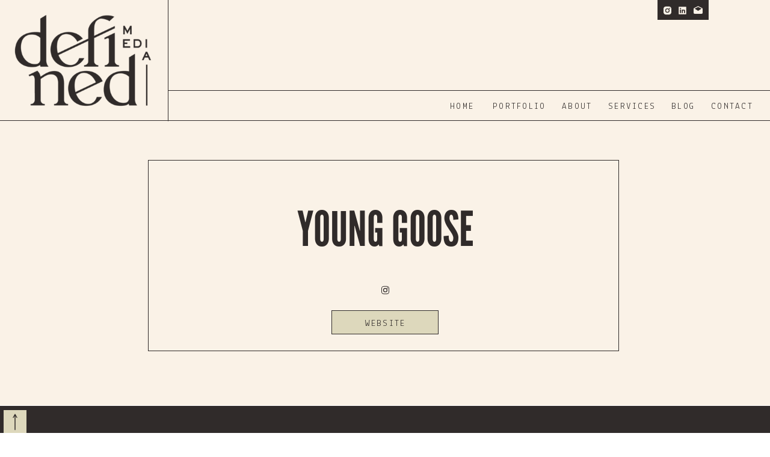

--- FILE ---
content_type: text/html;charset=UTF-8
request_url: https://definedmediaco.com/young-goose
body_size: 14276
content:
<!DOCTYPE html>
<html class="d" lang="">
  <head>
    <meta charset="UTF-8" />
    <meta name="viewport" content="width=device-width, initial-scale=1" />
    <title>Young Goose</title>
      <link rel="icon" type="image/png" href="//static.showit.co/200/hOfeoDnDSTycb3PhYPLGRQ/164760/dmfinal_stamp-iron.png" />
      <link rel="preconnect" href="https://static.showit.co" />
      <meta name="description" content="Founded in 2017 with the goal of introducing science to the skin care industry, Young Goose has since developed a product line of bio-hacking treatments to aid in anti-aging and skin repair." />
      <link rel="canonical" href="https://definedmediaco.com/young-goose" />
      <meta property="og:image" content="https://static.showit.co/1200/rSgAK1GtTeaYT_-mZlembw/164760/dmfinal_primary-iron.png" />
    
    <link rel="preconnect" href="https://fonts.googleapis.com">
<link rel="preconnect" href="https://fonts.gstatic.com" crossorigin>
<link href="https://fonts.googleapis.com/css?family=Lekton:regular|Montserrat:300|Montserrat:600" rel="stylesheet" type="text/css"/>
<style>
@font-face{font-family:League Gothic;src:url('//static.showit.co/file/dXaPL9QFRMGGdU4XKDf1GA/164760/leaguegothic-regular-webfont.woff');}
@font-face{font-family:Oakley Script;src:url('//static.showit.co/file/Uy4soEnwQh6sbQAOH1terQ/164760/oakleyscript.woff');}
 </style>
    <script id="init_data" type="application/json">
      {"mobile":{"w":320,"bgMediaType":"none","bgFillType":"color","bgColor":"colors-7"},"desktop":{"w":1200,"defaultTrIn":{"type":"fade"},"defaultTrOut":{"type":"fade"},"bgColor":"colors-7","bgMediaType":"none","bgFillType":"color"},"sid":"etvzy5nnsi6kyahjn5jdbg","break":768,"assetURL":"//static.showit.co","contactFormId":"164760/294944","cfAction":"aHR0cHM6Ly9jbGllbnRzZXJ2aWNlLnNob3dpdC5jby9jb250YWN0Zm9ybQ==","sgAction":"aHR0cHM6Ly9jbGllbnRzZXJ2aWNlLnNob3dpdC5jby9zb2NpYWxncmlk","blockData":[{"slug":"menu","visible":"a","states":[],"d":{"h":200,"w":1200,"locking":{"scrollOffset":1},"bgFillType":"color","bgColor":"colors-5","bgMediaType":"none"},"m":{"h":60,"w":320,"locking":{"side":"st","scrollOffset":1},"bgFillType":"color","bgColor":"colors-5","bgMediaType":"none"}},{"slug":"banner","visible":"a","states":[],"d":{"h":474,"w":1200,"bgFillType":"color","bgColor":"colors-5","bgMediaType":"none"},"m":{"h":313,"w":320,"bgFillType":"color","bgColor":"colors-5","bgMediaType":"none"}},{"slug":"back-to-top","visible":"d","states":[],"d":{"h":1,"w":1200,"locking":{"offset":100,"side":"st"},"nature":"dH","bgFillType":"color","bgColor":"#000000:0","bgMediaType":"none"},"m":{"h":200,"w":320,"bgFillType":"color","bgColor":"#000000:0","bgMediaType":"none"}},{"slug":"results","visible":"a","states":[],"d":{"h":609,"w":1200,"bgFillType":"color","bgColor":"colors-0","bgMediaType":"none"},"m":{"h":555,"w":320,"bgFillType":"color","bgColor":"colors-0","bgMediaType":"none"}},{"slug":"their-story","visible":"a","states":[],"d":{"h":1270,"w":1200,"bgFillType":"color","bgColor":"colors-5","bgMediaType":"none"},"m":{"h":1233,"w":320,"bgFillType":"color","bgColor":"colors-5","bgMediaType":"none"}},{"slug":"gallery","visible":"a","states":[],"d":{"h":1,"w":1200,"bgFillType":"color","bgColor":"colors-7","bgMediaType":"none"},"m":{"h":1,"w":320,"bgFillType":"color","bgColor":"colors-7","bgMediaType":"none"}},{"slug":"spacer-bar","visible":"a","states":[],"d":{"h":25,"w":1200,"bgFillType":"color","bgColor":"colors-5","bgMediaType":"none"},"m":{"h":20,"w":320,"bgFillType":"color","bgColor":"colors-5","bgMediaType":"none"}},{"slug":"footer","visible":"a","states":[],"d":{"h":420,"w":1200,"bgFillType":"color","bgColor":"colors-5","bgMediaType":"none"},"m":{"h":741,"w":320,"bgFillType":"color","bgColor":"colors-5","bgMediaType":"none"}},{"slug":"mobile-nav","visible":"m","states":[],"d":{"h":200,"w":1200,"bgFillType":"color","bgColor":"colors-7","bgMediaType":"none"},"m":{"h":600,"w":320,"locking":{"side":"t"},"bgFillType":"color","bgColor":"colors-0:97","bgMediaType":"none"}}],"elementData":[{"type":"text","visible":"d","id":"menu_0","blockId":"menu","m":{"x":53,"y":41,"w":83,"h":21,"a":0},"d":{"x":1102,"y":164,"w":80,"h":26,"a":0,"trIn":{"cl":"slideInRight","d":1,"dl":"0"},"lockH":"r"}},{"type":"text","visible":"d","id":"menu_1","blockId":"menu","m":{"x":53,"y":41,"w":83,"h":21,"a":0},"d":{"x":1036,"y":164,"w":80,"h":26,"a":0,"trIn":{"cl":"slideInRight","d":1,"dl":"0"},"lockH":"r"}},{"type":"text","visible":"d","id":"menu_2","blockId":"menu","m":{"x":53,"y":41,"w":83,"h":21,"a":0},"d":{"x":931,"y":164,"w":80,"h":26,"a":0,"trIn":{"cl":"slideInRight","d":1,"dl":"0"},"lockH":"r"}},{"type":"text","visible":"d","id":"menu_3","blockId":"menu","m":{"x":53,"y":41,"w":83,"h":21,"a":0},"d":{"x":854,"y":164,"w":80,"h":26,"a":0,"trIn":{"cl":"slideInRight","d":1,"dl":"0"},"lockH":"r"}},{"type":"text","visible":"d","id":"menu_4","blockId":"menu","m":{"x":53,"y":41,"w":83,"h":21,"a":0},"d":{"x":739,"y":164,"w":80,"h":26,"a":0,"trIn":{"cl":"slideInRight","d":1,"dl":"0"},"lockH":"r"}},{"type":"icon","visible":"m","id":"menu_5","blockId":"menu","m":{"x":270,"y":9,"w":43,"h":43,"a":0},"d":{"x":1161,"y":37,"w":35,"h":35,"a":0},"pc":[{"type":"show","block":"mobile-nav"}]},{"type":"graphic","visible":"d","id":"menu_6","blockId":"menu","m":{"x":2,"y":3,"w":86,"h":56,"a":0},"d":{"x":-4,"y":8,"w":284,"h":185,"a":0,"lockH":"l"},"c":{"key":"v32fYyItTkuzEwQjGsB53w/164760/dmfinal_secondary-iron.png","aspect_ratio":1.53419}},{"type":"graphic","visible":"m","id":"menu_7","blockId":"menu","m":{"x":-2,"y":3,"w":173,"h":54,"a":0},"d":{"x":376,"y":30,"w":448,"h":140,"a":0},"c":{"key":"4h8u43a1SSCWpRLfdbpsOQ/164760/dmfinal_alternate-iron.png","aspect_ratio":3.19673}},{"type":"line","visible":"d","id":"menu_8","blockId":"menu","m":{"x":48,"y":29,"w":224,"h":3,"a":0},"d":{"x":-54,"y":200,"w":1308,"h":1,"a":0,"lockH":"s"}},{"type":"line","visible":"d","id":"menu_9","blockId":"menu","m":{"x":48,"y":29,"w":224,"h":3,"a":0},"d":{"x":280,"y":150,"w":936,"h":1,"a":0,"lockH":"s"}},{"type":"line","visible":"d","id":"menu_10","blockId":"menu","m":{"x":48,"y":29,"w":224,"h":3,"a":0},"d":{"x":176,"y":97,"w":208,"h":1,"a":90,"lockH":"ls"}},{"type":"simple","visible":"d","id":"menu_11","blockId":"menu","m":{"x":48,"y":9,"w":224,"h":42,"a":0},"d":{"x":1013,"y":0,"w":85,"h":33,"a":0,"lockH":"r"}},{"type":"icon","visible":"d","id":"menu_12","blockId":"menu","m":{"x":135,"y":5,"w":50,"h":50,"a":0},"d":{"x":1021,"y":9,"w":17,"h":17,"a":0,"lockH":"r"}},{"type":"icon","visible":"d","id":"menu_13","blockId":"menu","m":{"x":135,"y":5,"w":50,"h":50,"a":0},"d":{"x":1046,"y":9,"w":17,"h":17,"a":0,"lockH":"r"}},{"type":"icon","visible":"d","id":"menu_14","blockId":"menu","m":{"x":135,"y":5,"w":50,"h":50,"a":0},"d":{"x":1072,"y":8,"w":17,"h":17,"a":0,"lockH":"r"}},{"type":"text","visible":"d","id":"menu_15","blockId":"menu","m":{"x":53,"y":41,"w":83,"h":21,"a":0},"d":{"x":668,"y":164,"w":80,"h":26,"a":0,"trIn":{"cl":"slideInRight","d":1,"dl":"0"},"lockH":"r"}},{"type":"simple","visible":"a","id":"banner_0","blockId":"banner","m":{"x":18,"y":35,"w":285,"h":249,"a":0},"d":{"x":206,"y":66,"w":783,"h":318,"a":0}},{"type":"text","visible":"a","id":"banner_1","blockId":"banner","m":{"x":26,"y":97,"w":270,"h":40,"a":0,"trIn":{"cl":"slideInRight","d":1,"dl":"0"}},"d":{"x":396,"y":134,"w":409,"h":89,"a":0,"trIn":{"cl":"zoomIn","d":1,"dl":"0"}}},{"type":"simple","visible":"a","id":"banner_2","blockId":"banner","m":{"x":91,"y":215,"w":138,"h":40,"a":0},"d":{"x":511,"y":316,"w":178,"h":40,"a":0}},{"type":"text","visible":"a","id":"banner_3","blockId":"banner","m":{"x":80,"y":226,"w":161,"h":17,"a":0},"d":{"x":491,"y":325,"w":219,"h":16,"a":0}},{"type":"icon","visible":"a","id":"banner_4","blockId":"banner","m":{"x":150,"y":166,"w":20,"h":20,"a":0},"d":{"x":592,"y":274,"w":17,"h":17,"a":0}},{"type":"line","visible":"m","id":"banner_5","blockId":"banner","m":{"x":-21,"y":1,"w":363,"a":0},"d":{"x":-54,"y":527,"w":1308,"h":1,"a":0,"lockH":"s"}},{"type":"simple","visible":"a","id":"back-to-top_0","blockId":"back-to-top","m":{"x":48,"y":30,"w":224,"h":140,"a":0},"d":{"x":5,"y":7,"w":40,"h":188,"a":0,"lockH":"l"}},{"type":"icon","visible":"a","id":"back-to-top_1","blockId":"back-to-top","m":{"x":135,"y":75,"w":50,"h":50,"a":0},"d":{"x":8,"y":11,"w":34,"h":34,"a":-90,"lockH":"l"}},{"type":"text","visible":"a","id":"back-to-top_2","blockId":"back-to-top","m":{"x":93,"y":78,"w":135,"h":45,"a":0},"d":{"x":-50,"y":107,"w":148,"h":21,"a":-90,"lockH":"l"}},{"type":"simple","visible":"a","id":"results_0","blockId":"results","m":{"x":68,"y":95,"w":185,"h":57,"a":-1},"d":{"x":490,"y":85,"w":220,"h":74,"a":0}},{"type":"text","visible":"a","id":"results_1","blockId":"results","m":{"x":25,"y":94,"w":270,"h":45,"a":0},"d":{"x":386,"y":90,"w":428,"h":65,"a":0}},{"type":"text","visible":"a","id":"results_2","blockId":"results","m":{"x":64,"y":176,"w":198,"h":35,"a":0},"d":{"x":424,"y":204,"w":358,"h":70,"a":0}},{"type":"simple","visible":"a","id":"results_3","blockId":"results","m":{"x":68,"y":488,"w":182,"h":40,"a":0},"d":{"x":485,"y":533,"w":231,"h":40,"a":0}},{"type":"text","visible":"a","id":"results_4","blockId":"results","m":{"x":79,"y":499,"w":161,"h":17,"a":0},"d":{"x":494,"y":545,"w":219,"h":16,"a":0}},{"type":"line","visible":"d","id":"results_5","blockId":"results","m":{"x":9,"y":84,"w":303,"a":0},"d":{"x":-1,"y":122,"w":491,"h":1,"a":0,"lockH":"ls"}},{"type":"line","visible":"d","id":"results_6","blockId":"results","m":{"x":9,"y":84,"w":303,"a":0},"d":{"x":710,"y":121,"w":491,"h":1,"a":0,"lockH":"rs"}},{"type":"text","visible":"a","id":"results_7","blockId":"results","m":{"x":61,"y":236,"w":198,"h":19,"a":0},"d":{"x":256,"y":297,"w":358,"h":70,"a":0}},{"type":"text","visible":"a","id":"results_8","blockId":"results","m":{"x":61,"y":295,"w":198,"h":19,"a":0},"d":{"x":614,"y":297,"w":358,"h":70,"a":0}},{"type":"text","visible":"a","id":"results_9","blockId":"results","m":{"x":61,"y":320,"w":198,"h":19,"a":0},"d":{"x":628,"y":327,"w":358,"h":70,"a":0}},{"type":"text","visible":"a","id":"results_10","blockId":"results","m":{"x":61,"y":256,"w":198,"h":20,"a":0},"d":{"x":256,"y":327,"w":358,"h":70,"a":0}},{"type":"text","visible":"a","id":"their-story_0","blockId":"their-story","m":{"x":23,"y":179,"w":248,"h":37,"a":0},"d":{"x":89,"y":391,"w":268,"h":60,"a":0}},{"type":"text","visible":"a","id":"their-story_1","blockId":"their-story","m":{"x":23,"y":245,"w":275,"h":202,"a":0},"d":{"x":85,"y":499,"w":431,"h":218,"a":0}},{"type":"line","visible":"a","id":"their-story_2","blockId":"their-story","m":{"x":9,"y":227,"w":303,"a":0},"d":{"x":8,"y":475,"w":1155,"h":1,"a":0}},{"type":"text","visible":"a","id":"their-story_3","blockId":"their-story","m":{"x":23,"y":373,"w":248,"h":37,"a":0},"d":{"x":89,"y":628,"w":362,"h":60,"a":0}},{"type":"text","visible":"a","id":"their-story_4","blockId":"their-story","m":{"x":23,"y":449,"w":275,"h":117,"a":0},"d":{"x":85,"y":739,"w":487,"h":82,"a":0}},{"type":"line","visible":"a","id":"their-story_5","blockId":"their-story","m":{"x":10,"y":424,"w":303,"a":0},"d":{"x":8,"y":710,"w":1155,"h":1,"a":0}},{"type":"simple","visible":"a","id":"their-story_6","blockId":"their-story","m":{"x":-83,"y":78,"w":137,"h":138,"a":0},"d":{"x":-259,"y":-359,"w":322,"h":337,"a":0,"lockH":"l"}},{"type":"simple","visible":"a","id":"their-story_7","blockId":"their-story","m":{"x":-21,"y":41,"w":137,"h":138,"a":0},"d":{"x":-225,"y":-442,"w":322,"h":337,"a":0,"lockH":"l"}},{"type":"text","visible":"a","id":"their-story_8","blockId":"their-story","m":{"x":23,"y":591,"w":248,"h":37,"a":0},"d":{"x":89,"y":868,"w":362,"h":60,"a":0}},{"type":"text","visible":"a","id":"their-story_9","blockId":"their-story","m":{"x":23,"y":674,"w":275,"h":302,"a":0},"d":{"x":85,"y":988,"w":487,"h":227,"a":0}},{"type":"line","visible":"a","id":"their-story_10","blockId":"their-story","m":{"x":10,"y":646,"w":303,"a":0},"d":{"x":8,"y":950,"w":1155,"h":1,"a":0}},{"type":"simple","visible":"a","id":"their-story_11","blockId":"their-story","m":{"x":10,"y":1016,"w":301,"h":204,"a":0},"d":{"x":648,"y":583,"w":682,"h":510,"a":0}},{"type":"text","visible":"a","id":"their-story_12","blockId":"their-story","m":{"x":23,"y":956,"w":275,"h":20,"a":0},"d":{"x":85,"y":1215,"w":487,"h":46,"a":0}},{"type":"gallery","visible":"a","id":"their-story_13","blockId":"their-story","m":{"x":-15,"y":0,"w":365,"h":172,"a":0,"g":{"dots":true}},"d":{"x":-326,"y":0,"w":1716,"h":333,"a":0,"g":{"aa":1.5,"dots":true}},"imgs":[{"key":"6HHEYPhSThuOBDuX47pHtw/164760/screen_shot_2023-04-06_at_11_27_55_am.png","ar":1.00993},{"key":"K2JSXznlSMOPo0lsUp6VPA/164760/screen_shot_2023-04-06_at_11_28_38_am.png","ar":0.85872},{"key":"3hR0KZRlRIOEj6yEQruusA/164760/screen_shot_2023-04-06_at_11_43_39_am.png","ar":1.1153},{"key":"Z8zn9xdRTZ2sld-pTErPjA/164760/screen_shot_2023-04-06_at_11_45_43_am.png","ar":0.94329},{"key":"-dFfHiBbQMCmBFyurMHlVw/164760/screen_shot_2023-04-06_at_11_41_49_am.png","ar":0.95785},{"key":"mucJAow_RGWNV0IqUUvUyA/164760/screen_shot_2023-04-06_at_11_42_28_am.png","ar":1.08592},{"key":"7PRJs9sgRsi7dDsdYeRdSw/164760/screen_shot_2023-04-06_at_11_45_07_am.png","ar":1.00432}],"gal":"sliding","g":{},"ch":1},{"type":"graphic","visible":"a","id":"their-story_14","blockId":"their-story","m":{"x":32,"y":1042,"w":256,"h":155,"a":0},"d":{"x":704,"y":635,"w":571,"h":409,"a":0},"c":{"key":"ZqH5eurkQFejCRtduR8bSQ/164760/img_0381.jpg","aspect_ratio":0.66667}},{"type":"simple","visible":"a","id":"footer_0","blockId":"footer","m":{"x":196,"y":10,"w":104,"h":40,"a":0},"d":{"x":1009,"y":15,"w":127,"h":40,"a":0,"lockH":"r"}},{"type":"text","visible":"a","id":"footer_1","blockId":"footer","m":{"x":15,"y":211,"w":83,"h":21,"a":0},"d":{"x":116,"y":331,"w":72,"h":26,"a":0,"lockH":"l"}},{"type":"text","visible":"a","id":"footer_2","blockId":"footer","m":{"x":15,"y":177,"w":83,"h":21,"a":0},"d":{"x":122,"y":296,"w":60,"h":26,"a":0,"lockH":"l"}},{"type":"text","visible":"a","id":"footer_3","blockId":"footer","m":{"x":15,"y":143,"w":83,"h":21,"a":0},"d":{"x":112,"y":261,"w":80,"h":26,"a":0,"lockH":"l"}},{"type":"text","visible":"a","id":"footer_4","blockId":"footer","m":{"x":15,"y":108,"w":83,"h":21,"a":0},"d":{"x":122,"y":226,"w":60,"h":26,"a":0,"lockH":"l"}},{"type":"text","visible":"a","id":"footer_5","blockId":"footer","m":{"x":15,"y":74,"w":83,"h":21,"a":0},"d":{"x":122,"y":191,"w":60,"h":26,"a":0,"lockH":"l"}},{"type":"line","visible":"a","id":"footer_6","blockId":"footer","m":{"x":-15,"y":49,"w":350,"a":0},"d":{"x":-54,"y":54,"w":1308,"h":1,"a":0,"lockH":"s"}},{"type":"line","visible":"a","id":"footer_7","blockId":"footer","m":{"x":-15,"y":10,"w":350,"a":0},"d":{"x":-54,"y":14,"w":1308,"h":1,"a":0,"lockH":"s"}},{"type":"graphic","visible":"a","id":"footer_8","blockId":"footer","m":{"x":11,"y":286,"w":298,"h":145,"a":0},"d":{"x":45,"y":71,"w":213,"h":103,"a":0,"lockH":"l"},"c":{"key":"rSgAK1GtTeaYT_-mZlembw/164760/dmfinal_primary-iron.png","aspect_ratio":2.05713}},{"type":"line","visible":"a","id":"footer_9","blockId":"footer","m":{"x":280,"y":29,"w":39,"a":-90},"d":{"x":989,"y":34,"w":40,"h":1,"a":90,"lockH":"r"}},{"type":"line","visible":"a","id":"footer_10","blockId":"footer","m":{"x":177,"y":29,"w":39,"a":90},"d":{"x":1115,"y":34,"w":40,"h":1,"a":90,"lockH":"r"}},{"type":"line","visible":"a","id":"footer_11","blockId":"footer","m":{"x":-15,"y":458,"w":350,"a":0},"d":{"x":123,"y":239,"w":368,"h":1,"a":90,"lockH":"l"}},{"type":"simple","visible":"a","id":"footer_12","blockId":"footer","m":{"x":-5,"y":586,"w":331,"h":156,"a":0},"d":{"x":-36,"y":381,"w":1273,"h":40,"a":0,"lockH":"s"}},{"type":"line","visible":"d","id":"footer_13","blockId":"footer","m":{"x":48,"y":29,"w":224,"h":3,"a":0},"d":{"x":-37,"y":380,"w":1308,"h":1,"a":0,"lockH":"s"}},{"type":"line","visible":"a","id":"footer_14","blockId":"footer","m":{"x":-18,"y":704,"w":350,"a":0},"d":{"x":1007,"y":400,"w":40,"h":1,"a":90}},{"type":"line","visible":"a","id":"footer_15","blockId":"footer","m":{"x":-15,"y":665,"w":350,"a":0},"d":{"x":831,"y":401,"w":40,"h":1,"a":90}},{"type":"text","visible":"a","id":"footer_16","blockId":"footer","m":{"x":22,"y":598,"w":276,"h":17,"a":0},"d":{"x":180,"y":392,"w":238,"h":20,"a":0}},{"type":"text","visible":"a","id":"footer_17","blockId":"footer","m":{"x":34,"y":638,"w":252,"h":17,"a":0},"d":{"x":440,"y":392,"w":255,"h":20,"a":0}},{"type":"text","visible":"a","id":"footer_18","blockId":"footer","m":{"x":77,"y":677,"w":167,"h":17,"a":0},"d":{"x":721,"y":392,"w":118,"h":20,"a":0}},{"type":"text","visible":"a","id":"footer_19","blockId":"footer","m":{"x":70,"y":715,"w":180,"h":17,"a":0},"d":{"x":865,"y":392,"w":151,"h":20,"a":0}},{"type":"line","visible":"a","id":"footer_20","blockId":"footer","m":{"x":-15,"y":625,"w":350,"a":0},"d":{"x":686,"y":400,"w":40,"h":1,"a":90}},{"type":"line","visible":"a","id":"footer_21","blockId":"footer","m":{"x":-15,"y":586,"w":350,"a":0},"d":{"x":407,"y":401,"w":40,"h":1,"a":90}},{"type":"line","visible":"a","id":"footer_22","blockId":"footer","m":{"x":-15,"y":254,"w":350,"a":0},"d":{"x":153,"y":400,"w":40,"h":1,"a":90}},{"type":"text","visible":"a","id":"footer_23","blockId":"footer","m":{"x":120,"y":88,"w":190,"h":125,"a":0},"d":{"x":425,"y":310,"w":686,"h":56,"a":0}},{"type":"icon","visible":"a","id":"footer_24","blockId":"footer","m":{"x":202,"y":23,"w":15,"h":15,"a":0},"d":{"x":1023,"y":27,"w":17,"h":17,"a":0,"lockH":"r"}},{"type":"icon","visible":"a","id":"footer_25","blockId":"footer","m":{"x":221,"y":23,"w":15,"h":15,"a":0},"d":{"x":1040,"y":27,"w":17,"h":17,"a":0,"lockH":"r"}},{"type":"icon","visible":"a","id":"footer_26","blockId":"footer","m":{"x":240,"y":23,"w":15,"h":15,"a":0},"d":{"x":1058,"y":27,"w":17,"h":17,"a":0,"lockH":"r"}},{"type":"icon","visible":"a","id":"footer_27","blockId":"footer","m":{"x":259,"y":23,"w":15,"h":15,"a":0},"d":{"x":1081,"y":27,"w":17,"h":17,"a":0,"lockH":"r"}},{"type":"icon","visible":"a","id":"footer_28","blockId":"footer","m":{"x":278,"y":23,"w":15,"h":15,"a":0},"d":{"x":1104,"y":27,"w":17,"h":17,"a":0,"lockH":"r"}},{"type":"social","visible":"a","id":"footer_29","blockId":"footer","m":{"x":10,"y":474,"w":300,"h":90,"a":0},"d":{"x":333,"y":86,"w":870,"h":211,"a":0}},{"type":"text","visible":"a","id":"mobile-nav_0","blockId":"mobile-nav","m":{"x":119,"y":294,"w":83,"h":30,"a":0},"d":{"x":1093,"y":84,"w":38,"h":26,"a":0}},{"type":"text","visible":"a","id":"mobile-nav_1","blockId":"mobile-nav","m":{"x":119,"y":254,"w":83,"h":29,"a":0},"d":{"x":983,"y":84,"w":65,"h":26,"a":0}},{"type":"text","visible":"a","id":"mobile-nav_2","blockId":"mobile-nav","m":{"x":119,"y":214,"w":83,"h":30,"a":0},"d":{"x":885,"y":84,"w":60,"h":26,"a":0}},{"type":"text","visible":"a","id":"mobile-nav_3","blockId":"mobile-nav","m":{"x":119,"y":174,"w":83,"h":31,"a":0},"d":{"x":795,"y":84,"w":52,"h":26,"a":0}},{"type":"text","visible":"a","id":"mobile-nav_4","blockId":"mobile-nav","m":{"x":119,"y":98,"w":83,"h":31,"a":0},"d":{"x":705,"y":84,"w":52,"h":26,"a":0}},{"type":"icon","visible":"m","id":"mobile-nav_5","blockId":"mobile-nav","m":{"x":270,"y":9,"w":43,"h":43,"a":0},"d":{"x":1161,"y":37,"w":35,"h":35,"a":0},"pc":[{"type":"hide","block":"mobile-nav"}]},{"type":"graphic","visible":"a","id":"mobile-nav_6","blockId":"mobile-nav","m":{"x":55,"y":360,"w":376,"h":245,"a":0,"o":10},"d":{"x":493,"y":30,"w":215,"h":140,"a":0},"c":{"key":"UGrADFjJRI6prkAqe4L9Ug/164760/dmfinal_icon-stone.png","aspect_ratio":1.53492}},{"type":"text","visible":"a","id":"mobile-nav_7","blockId":"mobile-nav","m":{"x":119,"y":135,"w":83,"h":31,"a":0},"d":{"x":705,"y":84,"w":52,"h":26,"a":0}}]}
    </script>
    <link
      rel="stylesheet"
      type="text/css"
      href="https://cdnjs.cloudflare.com/ajax/libs/animate.css/3.4.0/animate.min.css"
    />
    <script
      id="si-jquery"
      src="https://ajax.googleapis.com/ajax/libs/jquery/3.5.1/jquery.min.js"
    ></script>
    <script src="//lib.showit.co/widgets/sliding-gallery/2.0.4/gallery.js"></script>		
		<script src="//lib.showit.co/engine/2.6.4/showit-lib.min.js"></script>
		<script src="//lib.showit.co/engine/2.6.4/showit.min.js"></script>

    <script>
      
      function initPage(){
      
      }
    </script>
    <link rel="stylesheet" type="text/css" href="//lib.showit.co/engine/2.6.4/showit.css" />
    <style id="si-page-css">
      html.m {background-color:rgba(255,255,255,1);}
html.d {background-color:rgba(255,255,255,1);}
.d .se:has(.st-primary) {border-radius:10px;box-shadow:none;opacity:1;overflow:hidden;transition-duration:0.5s;}
.d .st-primary {padding:10px 14px 10px 14px;border-width:0px;border-color:rgba(48,43,42,1);background-color:rgba(48,43,42,1);background-image:none;border-radius:inherit;transition-duration:0.5s;}
.d .st-primary span {color:rgba(255,255,255,1);font-family:'Lekton';font-weight:400;font-style:normal;font-size:15px;text-align:center;text-transform:uppercase;letter-spacing:0.15em;line-height:1.8;transition-duration:0.5s;}
.d .se:has(.st-primary:hover), .d .se:has(.trigger-child-hovers:hover .st-primary) {}
.d .st-primary.se-button:hover, .d .trigger-child-hovers:hover .st-primary.se-button {background-color:rgba(48,43,42,1);background-image:none;transition-property:background-color,background-image;}
.d .st-primary.se-button:hover span, .d .trigger-child-hovers:hover .st-primary.se-button span {}
.m .se:has(.st-primary) {border-radius:10px;box-shadow:none;opacity:1;overflow:hidden;}
.m .st-primary {padding:10px 14px 10px 14px;border-width:0px;border-color:rgba(48,43,42,1);background-color:rgba(48,43,42,1);background-image:none;border-radius:inherit;}
.m .st-primary span {color:rgba(255,255,255,1);font-family:'Lekton';font-weight:400;font-style:normal;font-size:12px;text-align:left;text-transform:uppercase;letter-spacing:0.15em;line-height:1.8;}
.d .se:has(.st-secondary) {border-radius:10px;box-shadow:none;opacity:1;overflow:hidden;transition-duration:0.5s;}
.d .st-secondary {padding:10px 14px 10px 14px;border-width:2px;border-color:rgba(48,43,42,1);background-color:rgba(0,0,0,0);background-image:none;border-radius:inherit;transition-duration:0.5s;}
.d .st-secondary span {color:rgba(48,43,42,1);font-family:'Lekton';font-weight:400;font-style:normal;font-size:15px;text-align:center;text-transform:uppercase;letter-spacing:0.15em;line-height:1.8;transition-duration:0.5s;}
.d .se:has(.st-secondary:hover), .d .se:has(.trigger-child-hovers:hover .st-secondary) {}
.d .st-secondary.se-button:hover, .d .trigger-child-hovers:hover .st-secondary.se-button {border-color:rgba(48,43,42,0.7);background-color:rgba(0,0,0,0);background-image:none;transition-property:border-color,background-color,background-image;}
.d .st-secondary.se-button:hover span, .d .trigger-child-hovers:hover .st-secondary.se-button span {color:rgba(48,43,42,0.7);transition-property:color;}
.m .se:has(.st-secondary) {border-radius:10px;box-shadow:none;opacity:1;overflow:hidden;}
.m .st-secondary {padding:10px 14px 10px 14px;border-width:2px;border-color:rgba(48,43,42,1);background-color:rgba(0,0,0,0);background-image:none;border-radius:inherit;}
.m .st-secondary span {color:rgba(48,43,42,1);font-family:'Lekton';font-weight:400;font-style:normal;font-size:12px;text-align:left;text-transform:uppercase;letter-spacing:0.15em;line-height:1.8;}
.d .st-d-title {color:rgba(48,43,42,1);text-transform:uppercase;line-height:1.2;letter-spacing:0em;font-size:60px;text-align:left;font-family:'League Gothic';font-weight:400;font-style:normal;}
.d .st-d-title.se-rc a {text-decoration:none;color:rgba(48,43,42,1);}
.d .st-d-title.se-rc a:hover {text-decoration:none;color:rgba(48,43,42,1);opacity:0.8;}
.m .st-m-title {color:rgba(48,43,42,1);text-transform:uppercase;line-height:1.2;letter-spacing:0em;font-size:35px;text-align:left;font-family:'League Gothic';font-weight:400;font-style:normal;}
.m .st-m-title.se-rc a {text-decoration:none;color:rgba(48,43,42,1);}
.m .st-m-title.se-rc a:hover {text-decoration:none;color:rgba(48,43,42,1);opacity:0.8;}
.d .st-d-heading {color:rgba(48,43,42,1);text-transform:uppercase;line-height:1.4;letter-spacing:0.08em;font-size:14px;text-align:left;font-family:'Montserrat';font-weight:600;font-style:normal;}
.d .st-d-heading.se-rc a {text-decoration:none;color:rgba(48,43,42,1);}
.d .st-d-heading.se-rc a:hover {text-decoration:none;color:rgba(48,43,42,1);opacity:0.8;}
.m .st-m-heading {color:rgba(48,43,42,1);text-transform:uppercase;line-height:1.4;letter-spacing:0.08em;font-size:12px;text-align:left;font-family:'Montserrat';font-weight:600;font-style:normal;}
.m .st-m-heading.se-rc a {text-decoration:none;color:rgba(48,43,42,1);}
.m .st-m-heading.se-rc a:hover {text-decoration:none;color:rgba(48,43,42,1);opacity:0.8;}
.d .st-d-subheading {color:rgba(48,43,42,1);text-transform:uppercase;line-height:1.8;letter-spacing:0.15em;font-size:15px;text-align:center;font-family:'Lekton';font-weight:400;font-style:normal;}
.d .st-d-subheading.se-rc a {text-decoration:none;color:rgba(48,43,42,1);}
.d .st-d-subheading.se-rc a:hover {text-decoration:none;color:rgba(48,43,42,1);opacity:0.8;}
.m .st-m-subheading {color:rgba(48,43,42,1);text-transform:uppercase;line-height:1.8;letter-spacing:0.15em;font-size:12px;text-align:left;font-family:'Lekton';font-weight:400;font-style:normal;}
.m .st-m-subheading.se-rc a {text-decoration:none;color:rgba(48,43,42,1);}
.m .st-m-subheading.se-rc a:hover {text-decoration:none;color:rgba(48,43,42,1);opacity:0.8;}
.d .st-d-paragraph {color:rgba(48,43,42,1);line-height:1.8;letter-spacing:0em;font-size:14px;text-align:left;font-family:'Montserrat';font-weight:300;font-style:normal;}
.d .st-d-paragraph.se-rc a {text-decoration:none;color:rgba(48,43,42,1);}
.d .st-d-paragraph.se-rc a:hover {text-decoration:none;color:rgba(48,43,42,1);opacity:0.8;}
.m .st-m-paragraph {color:rgba(48,43,42,1);line-height:1.8;letter-spacing:0em;font-size:12px;text-align:left;font-family:'Montserrat';font-weight:300;font-style:normal;}
.m .st-m-paragraph.se-rc a {text-decoration:none;color:rgba(48,43,42,1);}
.m .st-m-paragraph.se-rc a:hover {text-decoration:none;color:rgba(48,43,42,1);opacity:0.8;}
.sib-menu {z-index:5;}
.m .sib-menu {height:60px;}
.d .sib-menu {height:200px;}
.m .sib-menu .ss-bg {background-color:rgba(250,242,231,1);}
.d .sib-menu .ss-bg {background-color:rgba(250,242,231,1);}
.d .sie-menu_0:hover {opacity:1;transition-duration:0.5s;transition-property:opacity;}
.m .sie-menu_0:hover {opacity:1;transition-duration:0.5s;transition-property:opacity;}
.d .sie-menu_0 {left:1102px;top:164px;width:80px;height:26px;transition-duration:0.5s;transition-property:opacity;}
.m .sie-menu_0 {left:53px;top:41px;width:83px;height:21px;display:none;transition-duration:0.5s;transition-property:opacity;}
.d .sie-menu_0-text:hover {color:rgba(197,169,130,1);}
.m .sie-menu_0-text:hover {color:rgba(197,169,130,1);}
.d .sie-menu_0-text {text-align:left;transition-duration:0.5s;transition-property:color;}
.m .sie-menu_0-text {transition-duration:0.5s;transition-property:color;}
.d .sie-menu_1:hover {opacity:1;transition-duration:0.5s;transition-property:opacity;}
.m .sie-menu_1:hover {opacity:1;transition-duration:0.5s;transition-property:opacity;}
.d .sie-menu_1 {left:1036px;top:164px;width:80px;height:26px;transition-duration:0.5s;transition-property:opacity;}
.m .sie-menu_1 {left:53px;top:41px;width:83px;height:21px;display:none;transition-duration:0.5s;transition-property:opacity;}
.d .sie-menu_1-text:hover {color:rgba(197,169,130,1);}
.m .sie-menu_1-text:hover {color:rgba(197,169,130,1);}
.d .sie-menu_1-text {text-align:left;transition-duration:0.5s;transition-property:color;}
.m .sie-menu_1-text {transition-duration:0.5s;transition-property:color;}
.d .sie-menu_2:hover {opacity:1;transition-duration:0.5s;transition-property:opacity;}
.m .sie-menu_2:hover {opacity:1;transition-duration:0.5s;transition-property:opacity;}
.d .sie-menu_2 {left:931px;top:164px;width:80px;height:26px;transition-duration:0.5s;transition-property:opacity;}
.m .sie-menu_2 {left:53px;top:41px;width:83px;height:21px;display:none;transition-duration:0.5s;transition-property:opacity;}
.d .sie-menu_2-text:hover {color:rgba(197,169,130,1);}
.m .sie-menu_2-text:hover {color:rgba(197,169,130,1);}
.d .sie-menu_2-text {text-align:left;transition-duration:0.5s;transition-property:color;}
.m .sie-menu_2-text {transition-duration:0.5s;transition-property:color;}
.d .sie-menu_3:hover {opacity:1;transition-duration:0.5s;transition-property:opacity;}
.m .sie-menu_3:hover {opacity:1;transition-duration:0.5s;transition-property:opacity;}
.d .sie-menu_3 {left:854px;top:164px;width:80px;height:26px;transition-duration:0.5s;transition-property:opacity;}
.m .sie-menu_3 {left:53px;top:41px;width:83px;height:21px;display:none;transition-duration:0.5s;transition-property:opacity;}
.d .sie-menu_3-text:hover {color:rgba(197,169,130,1);}
.m .sie-menu_3-text:hover {color:rgba(197,169,130,1);}
.d .sie-menu_3-text {text-align:left;transition-duration:0.5s;transition-property:color;}
.m .sie-menu_3-text {transition-duration:0.5s;transition-property:color;}
.d .sie-menu_4:hover {opacity:1;transition-duration:0.5s;transition-property:opacity;}
.m .sie-menu_4:hover {opacity:1;transition-duration:0.5s;transition-property:opacity;}
.d .sie-menu_4 {left:739px;top:164px;width:80px;height:26px;transition-duration:0.5s;transition-property:opacity;}
.m .sie-menu_4 {left:53px;top:41px;width:83px;height:21px;display:none;transition-duration:0.5s;transition-property:opacity;}
.d .sie-menu_4-text:hover {color:rgba(197,169,130,1);}
.m .sie-menu_4-text:hover {color:rgba(197,169,130,1);}
.d .sie-menu_4-text {text-align:left;transition-duration:0.5s;transition-property:color;}
.m .sie-menu_4-text {transition-duration:0.5s;transition-property:color;}
.d .sie-menu_5 {left:1161px;top:37px;width:35px;height:35px;display:none;}
.m .sie-menu_5 {left:270px;top:9px;width:43px;height:43px;}
.d .sie-menu_5 svg {fill:rgba(150,104,68,1);}
.m .sie-menu_5 svg {fill:rgba(48,43,42,1);}
.d .sie-menu_6 {left:-4px;top:8px;width:284px;height:185px;}
.m .sie-menu_6 {left:2px;top:3px;width:86px;height:56px;display:none;}
.d .sie-menu_6 .se-img {background-repeat:no-repeat;background-size:cover;background-position:50% 50%;border-radius:inherit;}
.m .sie-menu_6 .se-img {background-repeat:no-repeat;background-size:cover;background-position:50% 50%;border-radius:inherit;}
.d .sie-menu_7 {left:376px;top:30px;width:448px;height:140px;display:none;}
.m .sie-menu_7 {left:-2px;top:3px;width:173px;height:54px;}
.d .sie-menu_7 .se-img {background-repeat:no-repeat;background-size:cover;background-position:50% 50%;border-radius:inherit;}
.m .sie-menu_7 .se-img {background-repeat:no-repeat;background-size:cover;background-position:50% 50%;border-radius:inherit;}
.d .sie-menu_8 {left:-54px;top:200px;width:1308px;height:1px;}
.m .sie-menu_8 {left:48px;top:29px;width:224px;height:3px;display:none;}
.se-line {width:auto;height:auto;}
.sie-menu_8 svg {vertical-align:top;overflow:visible;pointer-events:none;box-sizing:content-box;}
.m .sie-menu_8 svg {stroke:rgba(48,43,42,1);transform:scaleX(1);padding:1.5px;height:3px;width:224px;}
.d .sie-menu_8 svg {stroke:rgba(48,43,42,1);transform:scaleX(1);padding:0.5px;height:1px;width:1308px;}
.m .sie-menu_8 line {stroke-linecap:butt;stroke-width:3;stroke-dasharray:none;pointer-events:all;}
.d .sie-menu_8 line {stroke-linecap:butt;stroke-width:1;stroke-dasharray:none;pointer-events:all;}
.d .sie-menu_9 {left:280px;top:150px;width:936px;height:1px;}
.m .sie-menu_9 {left:48px;top:29px;width:224px;height:3px;display:none;}
.sie-menu_9 svg {vertical-align:top;overflow:visible;pointer-events:none;box-sizing:content-box;}
.m .sie-menu_9 svg {stroke:rgba(48,43,42,1);transform:scaleX(1);padding:1.5px;height:3px;width:224px;}
.d .sie-menu_9 svg {stroke:rgba(48,43,42,1);transform:scaleX(1);padding:0.5px;height:1px;width:936px;}
.m .sie-menu_9 line {stroke-linecap:butt;stroke-width:3;stroke-dasharray:none;pointer-events:all;}
.d .sie-menu_9 line {stroke-linecap:butt;stroke-width:1;stroke-dasharray:none;pointer-events:all;}
.d .sie-menu_10 {left:176px;top:97px;width:208px;height:1px;}
.m .sie-menu_10 {left:48px;top:29px;width:224px;height:3px;display:none;}
.sie-menu_10 svg {vertical-align:top;overflow:visible;pointer-events:none;box-sizing:content-box;}
.m .sie-menu_10 svg {stroke:rgba(48,43,42,1);transform:scaleX(1);padding:1.5px;height:3px;width:224px;}
.d .sie-menu_10 svg {stroke:rgba(48,43,42,1);transform:scaleX(1);padding:0.5px;height:208px;width:0px;}
.m .sie-menu_10 line {stroke-linecap:butt;stroke-width:3;stroke-dasharray:none;pointer-events:all;}
.d .sie-menu_10 line {stroke-linecap:butt;stroke-width:1;stroke-dasharray:none;pointer-events:all;}
.d .sie-menu_11 {left:1013px;top:0px;width:85px;height:33px;}
.m .sie-menu_11 {left:48px;top:9px;width:224px;height:42px;display:none;}
.d .sie-menu_11 .se-simple:hover {}
.m .sie-menu_11 .se-simple:hover {}
.d .sie-menu_11 .se-simple {background-color:rgba(48,43,42,1);}
.m .sie-menu_11 .se-simple {background-color:rgba(48,43,42,1);}
.d .sie-menu_12:hover {opacity:1;transition-duration:0.5s;transition-property:opacity;}
.m .sie-menu_12:hover {opacity:1;transition-duration:0.5s;transition-property:opacity;}
.d .sie-menu_12 {left:1021px;top:9px;width:17px;height:17px;transition-duration:0.5s;transition-property:opacity;}
.m .sie-menu_12 {left:135px;top:5px;width:50px;height:50px;display:none;transition-duration:0.5s;transition-property:opacity;}
.d .sie-menu_12 svg {fill:rgba(250,242,231,1);transition-duration:0.5s;transition-property:fill;}
.m .sie-menu_12 svg {fill:rgba(150,104,68,1);transition-duration:0.5s;transition-property:fill;}
.d .sie-menu_12 svg:hover {fill:rgba(197,169,130,1);}
.m .sie-menu_12 svg:hover {fill:rgba(197,169,130,1);}
.d .sie-menu_13:hover {opacity:1;transition-duration:0.5s;transition-property:opacity;}
.m .sie-menu_13:hover {opacity:1;transition-duration:0.5s;transition-property:opacity;}
.d .sie-menu_13 {left:1046px;top:9px;width:17px;height:17px;transition-duration:0.5s;transition-property:opacity;}
.m .sie-menu_13 {left:135px;top:5px;width:50px;height:50px;display:none;transition-duration:0.5s;transition-property:opacity;}
.d .sie-menu_13 svg {fill:rgba(250,242,231,1);transition-duration:0.5s;transition-property:fill;}
.m .sie-menu_13 svg {fill:rgba(150,104,68,1);transition-duration:0.5s;transition-property:fill;}
.d .sie-menu_13 svg:hover {fill:rgba(197,169,130,1);}
.m .sie-menu_13 svg:hover {fill:rgba(197,169,130,1);}
.d .sie-menu_14:hover {opacity:1;transition-duration:0.5s;transition-property:opacity;}
.m .sie-menu_14:hover {opacity:1;transition-duration:0.5s;transition-property:opacity;}
.d .sie-menu_14 {left:1072px;top:8px;width:17px;height:17px;transition-duration:0.5s;transition-property:opacity;}
.m .sie-menu_14 {left:135px;top:5px;width:50px;height:50px;display:none;transition-duration:0.5s;transition-property:opacity;}
.d .sie-menu_14 svg {fill:rgba(250,242,231,1);transition-duration:0.5s;transition-property:fill;}
.m .sie-menu_14 svg {fill:rgba(150,104,68,1);transition-duration:0.5s;transition-property:fill;}
.d .sie-menu_14 svg:hover {fill:rgba(197,169,130,1);}
.m .sie-menu_14 svg:hover {fill:rgba(197,169,130,1);}
.d .sie-menu_15:hover {opacity:1;transition-duration:0.5s;transition-property:opacity;}
.m .sie-menu_15:hover {opacity:1;transition-duration:0.5s;transition-property:opacity;}
.d .sie-menu_15 {left:668px;top:164px;width:80px;height:26px;transition-duration:0.5s;transition-property:opacity;}
.m .sie-menu_15 {left:53px;top:41px;width:83px;height:21px;display:none;transition-duration:0.5s;transition-property:opacity;}
.d .sie-menu_15-text:hover {color:rgba(197,169,130,1);}
.m .sie-menu_15-text:hover {color:rgba(197,169,130,1);}
.d .sie-menu_15-text {text-align:left;transition-duration:0.5s;transition-property:color;}
.m .sie-menu_15-text {transition-duration:0.5s;transition-property:color;}
.sib-banner {z-index:1;}
.m .sib-banner {height:313px;}
.d .sib-banner {height:474px;}
.m .sib-banner .ss-bg {background-color:rgba(250,242,231,1);}
.d .sib-banner .ss-bg {background-color:rgba(250,242,231,1);}
.d .sie-banner_0 {left:206px;top:66px;width:783px;height:318px;}
.m .sie-banner_0 {left:18px;top:35px;width:285px;height:249px;}
.d .sie-banner_0 .se-simple:hover {}
.m .sie-banner_0 .se-simple:hover {}
.d .sie-banner_0 .se-simple {border-color:rgba(48,43,42,1);border-width:1px;border-style:solid;border-radius:inherit;}
.m .sie-banner_0 .se-simple {border-color:rgba(48,43,42,1);border-width:1px;border-style:solid;border-radius:inherit;}
.d .sie-banner_1 {left:396px;top:134px;width:409px;height:89px;}
.m .sie-banner_1 {left:26px;top:97px;width:270px;height:40px;}
.d .sie-banner_1-text {font-size:80px;text-align:center;}
.m .sie-banner_1-text {font-size:40px;text-align:center;}
.d .sie-banner_2:hover {opacity:1;transition-duration:0.5s;transition-property:opacity;}
.m .sie-banner_2:hover {opacity:1;transition-duration:0.5s;transition-property:opacity;}
.d .sie-banner_2 {left:511px;top:316px;width:178px;height:40px;transition-duration:0.5s;transition-property:opacity;}
.m .sie-banner_2 {left:91px;top:215px;width:138px;height:40px;transition-duration:0.5s;transition-property:opacity;}
.d .sie-banner_2 .se-simple:hover {background-color:rgba(111,116,92,1);}
.m .sie-banner_2 .se-simple:hover {background-color:rgba(111,116,92,1);}
.d .sie-banner_2 .se-simple {border-color:rgba(48,43,42,1);border-width:1px;background-color:rgba(221,216,188,1);transition-duration:0.5s;transition-property:background-color;border-style:solid;border-radius:inherit;}
.m .sie-banner_2 .se-simple {border-color:rgba(48,43,42,1);border-width:1px;background-color:rgba(221,216,188,1);transition-duration:0.5s;transition-property:background-color;border-style:solid;border-radius:inherit;}
.d .sie-banner_3:hover {opacity:1;transition-duration:0.5s;transition-property:opacity;}
.m .sie-banner_3:hover {opacity:1;transition-duration:0.5s;transition-property:opacity;}
.d .sie-banner_3 {left:491px;top:325px;width:219px;height:16px;transition-duration:0.5s;transition-property:opacity;}
.m .sie-banner_3 {left:80px;top:226px;width:161px;height:17px;transition-duration:0.5s;transition-property:opacity;}
.d .sie-banner_3-text:hover {color:rgba(150,104,68,1);}
.m .sie-banner_3-text:hover {color:rgba(150,104,68,1);}
.d .sie-banner_3-text {color:rgba(48,43,42,1);text-align:center;transition-duration:0.5s;transition-property:color;}
.m .sie-banner_3-text {color:rgba(48,43,42,1);text-align:center;transition-duration:0.5s;transition-property:color;}
.d .sie-banner_4:hover {opacity:1;transition-duration:0.5s;transition-property:opacity;}
.m .sie-banner_4:hover {opacity:1;transition-duration:0.5s;transition-property:opacity;}
.d .sie-banner_4 {left:592px;top:274px;width:17px;height:17px;transition-duration:0.5s;transition-property:opacity;}
.m .sie-banner_4 {left:150px;top:166px;width:20px;height:20px;transition-duration:0.5s;transition-property:opacity;}
.d .sie-banner_4 svg {fill:rgba(48,43,42,1);transition-duration:0.5s;transition-property:fill;}
.m .sie-banner_4 svg {fill:rgba(48,43,42,1);transition-duration:0.5s;transition-property:fill;}
.d .sie-banner_4 svg:hover {fill:rgba(197,169,130,1);}
.m .sie-banner_4 svg:hover {fill:rgba(197,169,130,1);}
.d .sie-banner_5 {left:-54px;top:527px;width:1308px;height:1px;display:none;}
.m .sie-banner_5 {left:-21px;top:1px;width:363px;height:1px;}
.sie-banner_5 svg {vertical-align:top;overflow:visible;pointer-events:none;box-sizing:content-box;}
.m .sie-banner_5 svg {stroke:rgba(48,43,42,1);transform:scaleX(1);padding:0.5px;height:1px;width:363px;}
.d .sie-banner_5 svg {stroke:rgba(48,43,42,1);transform:scaleX(1);padding:0.5px;height:1px;width:1308px;}
.m .sie-banner_5 line {stroke-linecap:butt;stroke-width:1;stroke-dasharray:none;pointer-events:all;}
.d .sie-banner_5 line {stroke-linecap:butt;stroke-width:1;stroke-dasharray:none;pointer-events:all;}
.sib-back-to-top {z-index:30;}
.m .sib-back-to-top {height:200px;display:none;}
.d .sib-back-to-top {height:1px;}
.m .sib-back-to-top .ss-bg {background-color:rgba(0,0,0,0);}
.d .sib-back-to-top .ss-bg {background-color:rgba(0,0,0,0);}
.d .sib-back-to-top.sb-nd-dH .sc {height:1px;}
.d .sie-back-to-top_0 {left:5px;top:7px;width:40px;height:188px;}
.m .sie-back-to-top_0 {left:48px;top:30px;width:224px;height:140px;}
.d .sie-back-to-top_0 .se-simple:hover {}
.m .sie-back-to-top_0 .se-simple:hover {}
.d .sie-back-to-top_0 .se-simple {border-color:rgba(48,43,42,1);border-width:1px;background-color:rgba(221,216,188,1);border-style:solid;border-radius:inherit;}
.m .sie-back-to-top_0 .se-simple {background-color:rgba(48,43,42,1);}
.d .sie-back-to-top_1 {left:8px;top:11px;width:34px;height:34px;}
.m .sie-back-to-top_1 {left:135px;top:75px;width:50px;height:50px;}
.d .sie-back-to-top_1 svg {fill:rgba(48,43,42,1);}
.m .sie-back-to-top_1 svg {fill:rgba(150,104,68,1);}
.d .sie-back-to-top_2 {left:-50px;top:107px;width:148px;height:21px;}
.m .sie-back-to-top_2 {left:93px;top:78px;width:135px;height:45px;}
.m .sib-results {height:555px;}
.d .sib-results {height:609px;}
.m .sib-results .ss-bg {background-color:rgba(48,43,42,1);}
.d .sib-results .ss-bg {background-color:rgba(48,43,42,1);}
.d .sie-results_0 {left:490px;top:85px;width:220px;height:74px;border-radius:50%;}
.m .sie-results_0 {left:68px;top:95px;width:185px;height:57px;border-radius:50%;}
.d .sie-results_0 .se-simple:hover {}
.m .sie-results_0 .se-simple:hover {}
.d .sie-results_0 .se-simple {border-color:rgba(250,242,231,1);border-width:1px;border-style:solid;border-radius:inherit;}
.m .sie-results_0 .se-simple {border-color:rgba(250,242,231,1);border-width:1px;border-style:solid;border-radius:inherit;}
.d .sie-results_1 {left:386px;top:90px;width:428px;height:65px;}
.m .sie-results_1 {left:25px;top:94px;width:270px;height:45px;}
.d .sie-results_1-text {color:rgba(250,242,231,1);font-size:45px;text-align:center;font-family:'Oakley Script';font-weight:400;font-style:normal;}
.m .sie-results_1-text {color:rgba(250,242,231,1);font-size:35px;text-align:center;font-family:'Oakley Script';font-weight:400;font-style:normal;}
.d .sie-results_2 {left:424px;top:204px;width:358px;height:70px;}
.m .sie-results_2 {left:64px;top:176px;width:198px;height:35px;}
.d .sie-results_2-text {color:rgba(197,169,130,1);text-align:center;}
.m .sie-results_2-text {color:rgba(197,169,130,1);text-align:center;}
.d .sie-results_3:hover {opacity:1;transition-duration:0.5s;transition-property:opacity;}
.m .sie-results_3:hover {opacity:1;transition-duration:0.5s;transition-property:opacity;}
.d .sie-results_3 {left:485px;top:533px;width:231px;height:40px;transition-duration:0.5s;transition-property:opacity;}
.m .sie-results_3 {left:68px;top:488px;width:182px;height:40px;transition-duration:0.5s;transition-property:opacity;}
.d .sie-results_3 .se-simple:hover {background-color:rgba(111,116,92,1);}
.m .sie-results_3 .se-simple:hover {background-color:rgba(111,116,92,1);}
.d .sie-results_3 .se-simple {border-color:rgba(48,43,42,1);border-width:1px;background-color:rgba(197,169,130,1);transition-duration:0.5s;transition-property:background-color;border-style:solid;border-radius:inherit;}
.m .sie-results_3 .se-simple {border-color:rgba(48,43,42,1);border-width:1px;background-color:rgba(197,169,130,1);transition-duration:0.5s;transition-property:background-color;border-style:solid;border-radius:inherit;}
.d .sie-results_4:hover {opacity:1;transition-duration:0.5s;transition-property:opacity;}
.m .sie-results_4:hover {opacity:1;transition-duration:0.5s;transition-property:opacity;}
.d .sie-results_4 {left:494px;top:545px;width:219px;height:16px;transition-duration:0.5s;transition-property:opacity;}
.m .sie-results_4 {left:79px;top:499px;width:161px;height:17px;transition-duration:0.5s;transition-property:opacity;}
.d .sie-results_4-text:hover {color:rgba(150,104,68,1);}
.m .sie-results_4-text:hover {color:rgba(150,104,68,1);}
.d .sie-results_4-text {color:rgba(48,43,42,1);text-align:center;transition-duration:0.5s;transition-property:color;}
.m .sie-results_4-text {color:rgba(48,43,42,1);text-align:center;transition-duration:0.5s;transition-property:color;}
.d .sie-results_5 {left:-1px;top:122px;width:491px;height:1px;}
.m .sie-results_5 {left:9px;top:84px;width:303px;height:1px;display:none;}
.sie-results_5 svg {vertical-align:top;overflow:visible;pointer-events:none;box-sizing:content-box;}
.m .sie-results_5 svg {stroke:rgba(48,43,42,1);transform:scaleX(1);padding:0.5px;height:1px;width:303px;}
.d .sie-results_5 svg {stroke:rgba(250,242,231,1);transform:scaleX(1);padding:0.5px;height:1px;width:491px;}
.m .sie-results_5 line {stroke-linecap:butt;stroke-width:1;stroke-dasharray:none;pointer-events:all;}
.d .sie-results_5 line {stroke-linecap:butt;stroke-width:1;stroke-dasharray:none;pointer-events:all;}
.d .sie-results_6 {left:710px;top:121px;width:491px;height:1px;}
.m .sie-results_6 {left:9px;top:84px;width:303px;height:1px;display:none;}
.sie-results_6 svg {vertical-align:top;overflow:visible;pointer-events:none;box-sizing:content-box;}
.m .sie-results_6 svg {stroke:rgba(48,43,42,1);transform:scaleX(1);padding:0.5px;height:1px;width:303px;}
.d .sie-results_6 svg {stroke:rgba(250,242,231,1);transform:scaleX(1);padding:0.5px;height:1px;width:491px;}
.m .sie-results_6 line {stroke-linecap:butt;stroke-width:1;stroke-dasharray:none;pointer-events:all;}
.d .sie-results_6 line {stroke-linecap:butt;stroke-width:1;stroke-dasharray:none;pointer-events:all;}
.d .sie-results_7 {left:256px;top:297px;width:358px;height:70px;}
.m .sie-results_7 {left:61px;top:236px;width:198px;height:19px;}
.d .sie-results_7-text {color:rgba(255,255,255,1);text-align:center;}
.m .sie-results_7-text {color:rgba(221,216,188,1);text-align:center;}
.d .sie-results_8 {left:614px;top:297px;width:358px;height:70px;}
.m .sie-results_8 {left:61px;top:295px;width:198px;height:19px;}
.d .sie-results_8-text {color:rgba(255,255,255,1);text-align:center;}
.m .sie-results_8-text {color:rgba(221,216,188,1);text-align:center;}
.d .sie-results_9 {left:628px;top:327px;width:358px;height:70px;}
.m .sie-results_9 {left:61px;top:320px;width:198px;height:19px;}
.d .sie-results_9-text {color:rgba(221,216,188,1);}
.m .sie-results_9-text {color:rgba(255,255,255,1);text-align:center;}
.d .sie-results_10 {left:256px;top:327px;width:358px;height:70px;}
.m .sie-results_10 {left:61px;top:256px;width:198px;height:20px;}
.d .sie-results_10-text {color:rgba(221,216,188,1);}
.m .sie-results_10-text {color:rgba(255,255,255,1);text-align:center;}
.sib-their-story {z-index:1;}
.m .sib-their-story {height:1233px;}
.d .sib-their-story {height:1270px;}
.m .sib-their-story .ss-bg {background-color:rgba(250,242,231,1);}
.d .sib-their-story .ss-bg {background-color:rgba(250,242,231,1);}
.d .sie-their-story_0 {left:89px;top:391px;width:268px;height:60px;}
.m .sie-their-story_0 {left:23px;top:179px;width:248px;height:37px;}
.d .sie-their-story_0-text {color:rgba(48,43,42,1);}
.m .sie-their-story_0-text {color:rgba(48,43,42,1);font-size:35px;text-align:left;}
.d .sie-their-story_1 {left:85px;top:499px;width:431px;height:218px;}
.m .sie-their-story_1 {left:23px;top:245px;width:275px;height:202px;}
.d .sie-their-story_2 {left:8px;top:475px;width:1155px;height:1px;}
.m .sie-their-story_2 {left:9px;top:227px;width:303px;height:1px;}
.sie-their-story_2 svg {vertical-align:top;overflow:visible;pointer-events:none;box-sizing:content-box;}
.m .sie-their-story_2 svg {stroke:rgba(48,43,42,1);transform:scaleX(1);padding:0.5px;height:1px;width:303px;}
.d .sie-their-story_2 svg {stroke:rgba(48,43,42,1);transform:scaleX(1);padding:0.5px;height:1px;width:1155px;}
.m .sie-their-story_2 line {stroke-linecap:butt;stroke-width:1;stroke-dasharray:none;pointer-events:all;}
.d .sie-their-story_2 line {stroke-linecap:butt;stroke-width:1;stroke-dasharray:none;pointer-events:all;}
.d .sie-their-story_3 {left:89px;top:628px;width:362px;height:60px;}
.m .sie-their-story_3 {left:23px;top:373px;width:248px;height:37px;}
.d .sie-their-story_3-text {color:rgba(48,43,42,1);}
.m .sie-their-story_3-text {color:rgba(48,43,42,1);font-size:35px;text-align:left;}
.d .sie-their-story_4 {left:85px;top:739px;width:487px;height:82px;}
.m .sie-their-story_4 {left:23px;top:449px;width:275px;height:117px;}
.d .sie-their-story_5 {left:8px;top:710px;width:1155px;height:1px;}
.m .sie-their-story_5 {left:10px;top:424px;width:303px;height:1px;}
.sie-their-story_5 svg {vertical-align:top;overflow:visible;pointer-events:none;box-sizing:content-box;}
.m .sie-their-story_5 svg {stroke:rgba(48,43,42,1);transform:scaleX(1);padding:0.5px;height:1px;width:303px;}
.d .sie-their-story_5 svg {stroke:rgba(48,43,42,1);transform:scaleX(1);padding:0.5px;height:1px;width:1155px;}
.m .sie-their-story_5 line {stroke-linecap:butt;stroke-width:1;stroke-dasharray:none;pointer-events:all;}
.d .sie-their-story_5 line {stroke-linecap:butt;stroke-width:1;stroke-dasharray:none;pointer-events:all;}
.d .sie-their-story_6 {left:-259px;top:-359px;width:322px;height:337px;border-radius:50%;}
.m .sie-their-story_6 {left:-83px;top:78px;width:137px;height:138px;border-radius:50%;}
.d .sie-their-story_6 .se-simple:hover {}
.m .sie-their-story_6 .se-simple:hover {}
.d .sie-their-story_6 .se-simple {border-color:rgba(48,43,42,1);border-width:1px;border-style:solid;border-radius:inherit;}
.m .sie-their-story_6 .se-simple {border-color:rgba(48,43,42,1);border-width:1px;border-style:solid;border-radius:inherit;}
.d .sie-their-story_7 {left:-225px;top:-442px;width:322px;height:337px;border-radius:50%;}
.m .sie-their-story_7 {left:-21px;top:41px;width:137px;height:138px;border-radius:50%;}
.d .sie-their-story_7 .se-simple:hover {}
.m .sie-their-story_7 .se-simple:hover {}
.d .sie-their-story_7 .se-simple {border-color:rgba(48,43,42,1);border-width:1px;border-style:solid;border-radius:inherit;}
.m .sie-their-story_7 .se-simple {border-color:rgba(48,43,42,1);border-width:1px;border-style:solid;border-radius:inherit;}
.d .sie-their-story_8 {left:89px;top:868px;width:362px;height:60px;}
.m .sie-their-story_8 {left:23px;top:591px;width:248px;height:37px;}
.d .sie-their-story_8-text {color:rgba(48,43,42,1);text-align:left;}
.m .sie-their-story_8-text {color:rgba(48,43,42,1);font-size:35px;text-align:left;}
.d .sie-their-story_9 {left:85px;top:988px;width:487px;height:227px;}
.m .sie-their-story_9 {left:23px;top:674px;width:275px;height:302px;}
.d .sie-their-story_10 {left:8px;top:950px;width:1155px;height:1px;}
.m .sie-their-story_10 {left:10px;top:646px;width:303px;height:1px;}
.sie-their-story_10 svg {vertical-align:top;overflow:visible;pointer-events:none;box-sizing:content-box;}
.m .sie-their-story_10 svg {stroke:rgba(48,43,42,1);transform:scaleX(1);padding:0.5px;height:1px;width:303px;}
.d .sie-their-story_10 svg {stroke:rgba(48,43,42,1);transform:scaleX(1);padding:0.5px;height:1px;width:1155px;}
.m .sie-their-story_10 line {stroke-linecap:butt;stroke-width:1;stroke-dasharray:none;pointer-events:all;}
.d .sie-their-story_10 line {stroke-linecap:butt;stroke-width:1;stroke-dasharray:none;pointer-events:all;}
.d .sie-their-story_11 {left:648px;top:583px;width:682px;height:510px;}
.m .sie-their-story_11 {left:10px;top:1016px;width:301px;height:204px;}
.d .sie-their-story_11 .se-simple:hover {}
.m .sie-their-story_11 .se-simple:hover {}
.d .sie-their-story_11 .se-simple {background-color:rgba(111,116,92,1);}
.m .sie-their-story_11 .se-simple {background-color:rgba(111,116,92,1);}
.d .sie-their-story_12 {left:85px;top:1215px;width:487px;height:46px;}
.m .sie-their-story_12 {left:23px;top:956px;width:275px;height:20px;}
.m .sie-their-story_12-text {color:rgba(48,43,42,1);}
.d .sie-their-story_13 {left:-326px;top:0px;width:1716px;height:333px;}
.m .sie-their-story_13 {left:-15px;top:0px;width:365px;height:172px;}
.d .sig-their-story_13 .ssg-slider .flickity-page-dots {display:none;}
.d .sig-their-story_13 .ssg-slider-cell {margin-right:0px;}
.m .sig-their-story_13 .ssg-slider .flickity-page-dots {display:none;}
.m .sig-their-story_13 .ssg-slider-cell {margin-right:0px;}
.d .sie-their-story_14 {left:704px;top:635px;width:571px;height:409px;}
.m .sie-their-story_14 {left:32px;top:1042px;width:256px;height:155px;}
.d .sie-their-story_14 .se-img {background-repeat:no-repeat;background-size:cover;background-position:50% 50%;border-radius:inherit;}
.m .sie-their-story_14 .se-img {background-repeat:no-repeat;background-size:cover;background-position:50% 50%;border-radius:inherit;}
.m .sib-gallery {height:1px;}
.d .sib-gallery {height:1px;}
.m .sib-gallery .ss-bg {background-color:rgba(255,255,255,1);}
.d .sib-gallery .ss-bg {background-color:rgba(255,255,255,1);}
.m .sib-spacer-bar {height:20px;}
.d .sib-spacer-bar {height:25px;}
.m .sib-spacer-bar .ss-bg {background-color:rgba(250,242,231,1);}
.d .sib-spacer-bar .ss-bg {background-color:rgba(250,242,231,1);}
.sib-footer {z-index:3;}
.m .sib-footer {height:741px;}
.d .sib-footer {height:420px;}
.m .sib-footer .ss-bg {background-color:rgba(250,242,231,1);}
.d .sib-footer .ss-bg {background-color:rgba(250,242,231,1);}
.d .sie-footer_0 {left:1009px;top:15px;width:127px;height:40px;}
.m .sie-footer_0 {left:196px;top:10px;width:104px;height:40px;}
.d .sie-footer_0 .se-simple:hover {}
.m .sie-footer_0 .se-simple:hover {}
.d .sie-footer_0 .se-simple {background-color:rgba(221,216,188,1);}
.m .sie-footer_0 .se-simple {background-color:rgba(221,216,188,1);}
.d .sie-footer_1:hover {opacity:1;transition-duration:0.5s;transition-property:opacity;}
.m .sie-footer_1:hover {opacity:1;transition-duration:0.5s;transition-property:opacity;}
.d .sie-footer_1 {left:116px;top:331px;width:72px;height:26px;transition-duration:0.5s;transition-property:opacity;}
.m .sie-footer_1 {left:15px;top:211px;width:83px;height:21px;transition-duration:0.5s;transition-property:opacity;}
.d .sie-footer_1-text:hover {color:rgba(150,104,68,1);}
.m .sie-footer_1-text:hover {color:rgba(150,104,68,1);}
.d .sie-footer_1-text {font-size:22px;text-align:center;transition-duration:0.5s;transition-property:color;}
.m .sie-footer_1-text {font-size:20px;text-align:left;transition-duration:0.5s;transition-property:color;}
.d .sie-footer_2:hover {opacity:1;transition-duration:0.5s;transition-property:opacity;}
.m .sie-footer_2:hover {opacity:1;transition-duration:0.5s;transition-property:opacity;}
.d .sie-footer_2 {left:122px;top:296px;width:60px;height:26px;transition-duration:0.5s;transition-property:opacity;}
.m .sie-footer_2 {left:15px;top:177px;width:83px;height:21px;transition-duration:0.5s;transition-property:opacity;}
.d .sie-footer_2-text:hover {color:rgba(150,104,68,1);}
.m .sie-footer_2-text:hover {color:rgba(150,104,68,1);}
.d .sie-footer_2-text {font-size:22px;text-align:center;transition-duration:0.5s;transition-property:color;}
.m .sie-footer_2-text {font-size:20px;text-align:left;transition-duration:0.5s;transition-property:color;}
.d .sie-footer_3:hover {opacity:1;transition-duration:0.5s;transition-property:opacity;}
.m .sie-footer_3:hover {opacity:1;transition-duration:0.5s;transition-property:opacity;}
.d .sie-footer_3 {left:112px;top:261px;width:80px;height:26px;transition-duration:0.5s;transition-property:opacity;}
.m .sie-footer_3 {left:15px;top:143px;width:83px;height:21px;transition-duration:0.5s;transition-property:opacity;}
.d .sie-footer_3-text:hover {color:rgba(150,104,68,1);}
.m .sie-footer_3-text:hover {color:rgba(150,104,68,1);}
.d .sie-footer_3-text {font-size:22px;text-align:center;transition-duration:0.5s;transition-property:color;}
.m .sie-footer_3-text {font-size:20px;text-align:left;transition-duration:0.5s;transition-property:color;}
.d .sie-footer_4:hover {opacity:1;transition-duration:0.5s;transition-property:opacity;}
.m .sie-footer_4:hover {opacity:1;transition-duration:0.5s;transition-property:opacity;}
.d .sie-footer_4 {left:122px;top:226px;width:60px;height:26px;transition-duration:0.5s;transition-property:opacity;}
.m .sie-footer_4 {left:15px;top:108px;width:83px;height:21px;transition-duration:0.5s;transition-property:opacity;}
.d .sie-footer_4-text:hover {color:rgba(150,104,68,1);}
.m .sie-footer_4-text:hover {color:rgba(150,104,68,1);}
.d .sie-footer_4-text {font-size:22px;text-align:center;transition-duration:0.5s;transition-property:color;}
.m .sie-footer_4-text {font-size:20px;text-align:left;transition-duration:0.5s;transition-property:color;}
.d .sie-footer_5:hover {opacity:1;transition-duration:0.5s;transition-property:opacity;}
.m .sie-footer_5:hover {opacity:1;transition-duration:0.5s;transition-property:opacity;}
.d .sie-footer_5 {left:122px;top:191px;width:60px;height:26px;transition-duration:0.5s;transition-property:opacity;}
.m .sie-footer_5 {left:15px;top:74px;width:83px;height:21px;transition-duration:0.5s;transition-property:opacity;}
.d .sie-footer_5-text:hover {color:rgba(150,104,68,1);}
.m .sie-footer_5-text:hover {color:rgba(150,104,68,1);}
.d .sie-footer_5-text {font-size:22px;text-align:center;transition-duration:0.5s;transition-property:color;}
.m .sie-footer_5-text {font-size:20px;text-align:left;transition-duration:0.5s;transition-property:color;}
.d .sie-footer_6 {left:-54px;top:54px;width:1308px;height:1px;}
.m .sie-footer_6 {left:-15px;top:49px;width:350px;height:1px;}
.sie-footer_6 svg {vertical-align:top;overflow:visible;pointer-events:none;box-sizing:content-box;}
.m .sie-footer_6 svg {stroke:rgba(48,43,42,1);transform:scaleX(1);padding:0.5px;height:1px;width:350px;}
.d .sie-footer_6 svg {stroke:rgba(48,43,42,1);transform:scaleX(1);padding:0.5px;height:1px;width:1308px;}
.m .sie-footer_6 line {stroke-linecap:butt;stroke-width:1;stroke-dasharray:none;pointer-events:all;}
.d .sie-footer_6 line {stroke-linecap:butt;stroke-width:1;stroke-dasharray:none;pointer-events:all;}
.d .sie-footer_7 {left:-54px;top:14px;width:1308px;height:1px;}
.m .sie-footer_7 {left:-15px;top:10px;width:350px;height:1px;}
.sie-footer_7 svg {vertical-align:top;overflow:visible;pointer-events:none;box-sizing:content-box;}
.m .sie-footer_7 svg {stroke:rgba(48,43,42,1);transform:scaleX(1);padding:0.5px;height:1px;width:350px;}
.d .sie-footer_7 svg {stroke:rgba(48,43,42,1);transform:scaleX(1);padding:0.5px;height:1px;width:1308px;}
.m .sie-footer_7 line {stroke-linecap:butt;stroke-width:1;stroke-dasharray:none;pointer-events:all;}
.d .sie-footer_7 line {stroke-linecap:butt;stroke-width:1;stroke-dasharray:none;pointer-events:all;}
.d .sie-footer_8 {left:45px;top:71px;width:213px;height:103px;}
.m .sie-footer_8 {left:11px;top:286px;width:298px;height:145px;}
.d .sie-footer_8 .se-img {background-repeat:no-repeat;background-size:cover;background-position:50% 50%;border-radius:inherit;}
.m .sie-footer_8 .se-img {background-repeat:no-repeat;background-size:cover;background-position:50% 50%;border-radius:inherit;}
.d .sie-footer_9 {left:989px;top:34px;width:40px;height:1px;}
.m .sie-footer_9 {left:280px;top:29px;width:39px;height:1px;}
.sie-footer_9 svg {vertical-align:top;overflow:visible;pointer-events:none;box-sizing:content-box;}
.m .sie-footer_9 svg {stroke:rgba(48,43,42,1);transform:scaleX(1);padding:0.5px;height:39px;width:0px;}
.d .sie-footer_9 svg {stroke:rgba(48,43,42,1);transform:scaleX(1);padding:0.5px;height:40px;width:0px;}
.m .sie-footer_9 line {stroke-linecap:butt;stroke-width:1;stroke-dasharray:none;pointer-events:all;}
.d .sie-footer_9 line {stroke-linecap:butt;stroke-width:1;stroke-dasharray:none;pointer-events:all;}
.d .sie-footer_10 {left:1115px;top:34px;width:40px;height:1px;}
.m .sie-footer_10 {left:177px;top:29px;width:39px;height:1px;}
.sie-footer_10 svg {vertical-align:top;overflow:visible;pointer-events:none;box-sizing:content-box;}
.m .sie-footer_10 svg {stroke:rgba(48,43,42,1);transform:scaleX(1);padding:0.5px;height:39px;width:0px;}
.d .sie-footer_10 svg {stroke:rgba(48,43,42,1);transform:scaleX(1);padding:0.5px;height:40px;width:0px;}
.m .sie-footer_10 line {stroke-linecap:butt;stroke-width:1;stroke-dasharray:none;pointer-events:all;}
.d .sie-footer_10 line {stroke-linecap:butt;stroke-width:1;stroke-dasharray:none;pointer-events:all;}
.d .sie-footer_11 {left:123px;top:239px;width:368px;height:1px;}
.m .sie-footer_11 {left:-15px;top:458px;width:350px;height:1px;}
.sie-footer_11 svg {vertical-align:top;overflow:visible;pointer-events:none;box-sizing:content-box;}
.m .sie-footer_11 svg {stroke:rgba(48,43,42,1);transform:scaleX(1);padding:0.5px;height:1px;width:350px;}
.d .sie-footer_11 svg {stroke:rgba(48,43,42,1);transform:scaleX(1);padding:0.5px;height:368px;width:0px;}
.m .sie-footer_11 line {stroke-linecap:butt;stroke-width:1;stroke-dasharray:none;pointer-events:all;}
.d .sie-footer_11 line {stroke-linecap:butt;stroke-width:1;stroke-dasharray:none;pointer-events:all;}
.d .sie-footer_12 {left:-36px;top:381px;width:1273px;height:40px;}
.m .sie-footer_12 {left:-5px;top:586px;width:331px;height:156px;}
.d .sie-footer_12 .se-simple:hover {}
.m .sie-footer_12 .se-simple:hover {}
.d .sie-footer_12 .se-simple {background-color:rgba(197,169,130,1);}
.m .sie-footer_12 .se-simple {background-color:rgba(197,169,130,1);}
.d .sie-footer_13 {left:-37px;top:380px;width:1308px;height:1px;}
.m .sie-footer_13 {left:48px;top:29px;width:224px;height:3px;display:none;}
.sie-footer_13 svg {vertical-align:top;overflow:visible;pointer-events:none;box-sizing:content-box;}
.m .sie-footer_13 svg {stroke:rgba(48,43,42,1);transform:scaleX(1);padding:1.5px;height:3px;width:224px;}
.d .sie-footer_13 svg {stroke:rgba(48,43,42,1);transform:scaleX(1);padding:0.5px;height:1px;width:1308px;}
.m .sie-footer_13 line {stroke-linecap:butt;stroke-width:3;stroke-dasharray:none;pointer-events:all;}
.d .sie-footer_13 line {stroke-linecap:butt;stroke-width:1;stroke-dasharray:none;pointer-events:all;}
.d .sie-footer_14 {left:1007px;top:400px;width:40px;height:1px;}
.m .sie-footer_14 {left:-18px;top:704px;width:350px;height:1px;}
.sie-footer_14 svg {vertical-align:top;overflow:visible;pointer-events:none;box-sizing:content-box;}
.m .sie-footer_14 svg {stroke:rgba(48,43,42,1);transform:scaleX(1);padding:0.5px;height:1px;width:350px;}
.d .sie-footer_14 svg {stroke:rgba(48,43,42,1);transform:scaleX(1);padding:0.5px;height:40px;width:0px;}
.m .sie-footer_14 line {stroke-linecap:butt;stroke-width:1;stroke-dasharray:none;pointer-events:all;}
.d .sie-footer_14 line {stroke-linecap:butt;stroke-width:1;stroke-dasharray:none;pointer-events:all;}
.d .sie-footer_15 {left:831px;top:401px;width:40px;height:1px;}
.m .sie-footer_15 {left:-15px;top:665px;width:350px;height:1px;}
.sie-footer_15 svg {vertical-align:top;overflow:visible;pointer-events:none;box-sizing:content-box;}
.m .sie-footer_15 svg {stroke:rgba(48,43,42,1);transform:scaleX(1);padding:0.5px;height:1px;width:350px;}
.d .sie-footer_15 svg {stroke:rgba(48,43,42,1);transform:scaleX(1);padding:0.5px;height:40px;width:0px;}
.m .sie-footer_15 line {stroke-linecap:butt;stroke-width:1;stroke-dasharray:none;pointer-events:all;}
.d .sie-footer_15 line {stroke-linecap:butt;stroke-width:1;stroke-dasharray:none;pointer-events:all;}
.d .sie-footer_16 {left:180px;top:392px;width:238px;height:20px;}
.m .sie-footer_16 {left:22px;top:598px;width:276px;height:17px;}
.d .sie-footer_16-text {font-size:12px;}
.m .sie-footer_16-text {font-size:10px;text-align:center;}
.d .sie-footer_17 {left:440px;top:392px;width:255px;height:20px;}
.m .sie-footer_17 {left:34px;top:638px;width:252px;height:17px;}
.d .sie-footer_17-text {font-size:12px;}
.m .sie-footer_17-text {font-size:10px;text-align:center;}
.d .sie-footer_18 {left:721px;top:392px;width:118px;height:20px;}
.m .sie-footer_18 {left:77px;top:677px;width:167px;height:17px;}
.d .sie-footer_18-text {font-size:12px;}
.m .sie-footer_18-text {font-size:10px;text-align:center;}
.d .sie-footer_19 {left:865px;top:392px;width:151px;height:20px;}
.m .sie-footer_19 {left:70px;top:715px;width:180px;height:17px;}
.d .sie-footer_19-text {font-size:12px;}
.m .sie-footer_19-text {font-size:10px;text-align:center;}
.d .sie-footer_20 {left:686px;top:400px;width:40px;height:1px;}
.m .sie-footer_20 {left:-15px;top:625px;width:350px;height:1px;}
.sie-footer_20 svg {vertical-align:top;overflow:visible;pointer-events:none;box-sizing:content-box;}
.m .sie-footer_20 svg {stroke:rgba(48,43,42,1);transform:scaleX(1);padding:0.5px;height:1px;width:350px;}
.d .sie-footer_20 svg {stroke:rgba(48,43,42,1);transform:scaleX(1);padding:0.5px;height:40px;width:0px;}
.m .sie-footer_20 line {stroke-linecap:butt;stroke-width:1;stroke-dasharray:none;pointer-events:all;}
.d .sie-footer_20 line {stroke-linecap:butt;stroke-width:1;stroke-dasharray:none;pointer-events:all;}
.d .sie-footer_21 {left:407px;top:401px;width:40px;height:1px;}
.m .sie-footer_21 {left:-15px;top:586px;width:350px;height:1px;}
.sie-footer_21 svg {vertical-align:top;overflow:visible;pointer-events:none;box-sizing:content-box;}
.m .sie-footer_21 svg {stroke:rgba(48,43,42,1);transform:scaleX(1);padding:0.5px;height:1px;width:350px;}
.d .sie-footer_21 svg {stroke:rgba(48,43,42,1);transform:scaleX(1);padding:0.5px;height:40px;width:0px;}
.m .sie-footer_21 line {stroke-linecap:butt;stroke-width:1;stroke-dasharray:none;pointer-events:all;}
.d .sie-footer_21 line {stroke-linecap:butt;stroke-width:1;stroke-dasharray:none;pointer-events:all;}
.d .sie-footer_22 {left:153px;top:400px;width:40px;height:1px;}
.m .sie-footer_22 {left:-15px;top:254px;width:350px;height:1px;}
.sie-footer_22 svg {vertical-align:top;overflow:visible;pointer-events:none;box-sizing:content-box;}
.m .sie-footer_22 svg {stroke:rgba(48,43,42,1);transform:scaleX(1);padding:0.5px;height:1px;width:350px;}
.d .sie-footer_22 svg {stroke:rgba(48,43,42,1);transform:scaleX(1);padding:0.5px;height:40px;width:0px;}
.m .sie-footer_22 line {stroke-linecap:butt;stroke-width:1;stroke-dasharray:none;pointer-events:all;}
.d .sie-footer_22 line {stroke-linecap:butt;stroke-width:1;stroke-dasharray:none;pointer-events:all;}
.d .sie-footer_23 {left:425px;top:310px;width:686px;height:56px;}
.m .sie-footer_23 {left:120px;top:88px;width:190px;height:125px;}
.d .sie-footer_23-text {line-height:1.4;}
.m .sie-footer_23-text {text-align:left;}
.d .sie-footer_24:hover {opacity:1;transition-duration:0.5s;transition-property:opacity;}
.m .sie-footer_24:hover {opacity:1;transition-duration:0.5s;transition-property:opacity;}
.d .sie-footer_24 {left:1023px;top:27px;width:17px;height:17px;transition-duration:0.5s;transition-property:opacity;}
.m .sie-footer_24 {left:202px;top:23px;width:15px;height:15px;transition-duration:0.5s;transition-property:opacity;}
.d .sie-footer_24 svg {fill:rgba(48,43,42,1);transition-duration:0.5s;transition-property:fill;}
.m .sie-footer_24 svg {fill:rgba(48,43,42,1);transition-duration:0.5s;transition-property:fill;}
.d .sie-footer_24 svg:hover {fill:rgba(197,169,130,1);}
.m .sie-footer_24 svg:hover {fill:rgba(197,169,130,1);}
.d .sie-footer_25:hover {opacity:1;transition-duration:0.5s;transition-property:opacity;}
.m .sie-footer_25:hover {opacity:1;transition-duration:0.5s;transition-property:opacity;}
.d .sie-footer_25 {left:1040px;top:27px;width:17px;height:17px;transition-duration:0.5s;transition-property:opacity;}
.m .sie-footer_25 {left:221px;top:23px;width:15px;height:15px;transition-duration:0.5s;transition-property:opacity;}
.d .sie-footer_25 svg {fill:rgba(48,43,42,1);transition-duration:0.5s;transition-property:fill;}
.m .sie-footer_25 svg {fill:rgba(48,43,42,1);transition-duration:0.5s;transition-property:fill;}
.d .sie-footer_25 svg:hover {fill:rgba(197,169,130,1);}
.m .sie-footer_25 svg:hover {fill:rgba(197,169,130,1);}
.d .sie-footer_26:hover {opacity:1;transition-duration:0.5s;transition-property:opacity;}
.m .sie-footer_26:hover {opacity:1;transition-duration:0.5s;transition-property:opacity;}
.d .sie-footer_26 {left:1058px;top:27px;width:17px;height:17px;transition-duration:0.5s;transition-property:opacity;}
.m .sie-footer_26 {left:240px;top:23px;width:15px;height:15px;transition-duration:0.5s;transition-property:opacity;}
.d .sie-footer_26 svg {fill:rgba(48,43,42,1);transition-duration:0.5s;transition-property:fill;}
.m .sie-footer_26 svg {fill:rgba(48,43,42,1);transition-duration:0.5s;transition-property:fill;}
.d .sie-footer_26 svg:hover {fill:rgba(197,169,130,1);}
.m .sie-footer_26 svg:hover {fill:rgba(197,169,130,1);}
.d .sie-footer_27:hover {opacity:1;transition-duration:0.5s;transition-property:opacity;}
.m .sie-footer_27:hover {opacity:1;transition-duration:0.5s;transition-property:opacity;}
.d .sie-footer_27 {left:1081px;top:27px;width:17px;height:17px;transition-duration:0.5s;transition-property:opacity;}
.m .sie-footer_27 {left:259px;top:23px;width:15px;height:15px;transition-duration:0.5s;transition-property:opacity;}
.d .sie-footer_27 svg {fill:rgba(48,43,42,1);transition-duration:0.5s;transition-property:fill;}
.m .sie-footer_27 svg {fill:rgba(48,43,42,1);transition-duration:0.5s;transition-property:fill;}
.d .sie-footer_27 svg:hover {fill:rgba(197,169,130,1);}
.m .sie-footer_27 svg:hover {fill:rgba(197,169,130,1);}
.d .sie-footer_28:hover {opacity:1;transition-duration:0.5s;transition-property:opacity;}
.m .sie-footer_28:hover {opacity:1;transition-duration:0.5s;transition-property:opacity;}
.d .sie-footer_28 {left:1104px;top:27px;width:17px;height:17px;transition-duration:0.5s;transition-property:opacity;}
.m .sie-footer_28 {left:278px;top:23px;width:15px;height:15px;transition-duration:0.5s;transition-property:opacity;}
.d .sie-footer_28 svg {fill:rgba(48,43,42,1);transition-duration:0.5s;transition-property:fill;}
.m .sie-footer_28 svg {fill:rgba(48,43,42,1);transition-duration:0.5s;transition-property:fill;}
.d .sie-footer_28 svg:hover {fill:rgba(197,169,130,1);}
.m .sie-footer_28 svg:hover {fill:rgba(197,169,130,1);}
.d .sie-footer_29 {left:333px;top:86px;width:870px;height:211px;}
.m .sie-footer_29 {left:10px;top:474px;width:300px;height:90px;}
.d .sie-footer_29 .sg-img-container {display:grid;justify-content:center;grid-template-columns:repeat(auto-fit, 211px);gap:5px;}
.d .sie-footer_29 .si-social-image {height:211px;width:211px;}
.m .sie-footer_29 .sg-img-container {display:grid;justify-content:center;grid-template-columns:repeat(auto-fit, 90px);gap:5px;}
.m .sie-footer_29 .si-social-image {height:90px;width:90px;}
.sie-footer_29 {overflow:hidden;}
.sie-footer_29 .si-social-grid {overflow:hidden;}
.sie-footer_29 img {border:none;object-fit:cover;max-height:100%;}
.sib-mobile-nav {z-index:100;}
.m .sib-mobile-nav {height:600px;display:none;}
.d .sib-mobile-nav {height:200px;display:none;}
.m .sib-mobile-nav .ss-bg {background-color:rgba(48,43,42,0.97);}
.d .sib-mobile-nav .ss-bg {background-color:rgba(255,255,255,1);}
.d .sie-mobile-nav_0:hover {opacity:1;transition-duration:0.5s;transition-property:opacity;}
.m .sie-mobile-nav_0:hover {opacity:1;transition-duration:0.5s;transition-property:opacity;}
.d .sie-mobile-nav_0 {left:1093px;top:84px;width:38px;height:26px;transition-duration:0.5s;transition-property:opacity;}
.m .sie-mobile-nav_0 {left:119px;top:294px;width:83px;height:30px;transition-duration:0.5s;transition-property:opacity;}
.d .sie-mobile-nav_0-text:hover {color:rgba(150,104,68,1);}
.m .sie-mobile-nav_0-text:hover {color:rgba(150,104,68,1);}
.d .sie-mobile-nav_0-text {transition-duration:0.5s;transition-property:color;}
.m .sie-mobile-nav_0-text {color:rgba(250,242,231,1);text-align:center;transition-duration:0.5s;transition-property:color;}
.d .sie-mobile-nav_1:hover {opacity:1;transition-duration:0.5s;transition-property:opacity;}
.m .sie-mobile-nav_1:hover {opacity:1;transition-duration:0.5s;transition-property:opacity;}
.d .sie-mobile-nav_1 {left:983px;top:84px;width:65px;height:26px;transition-duration:0.5s;transition-property:opacity;}
.m .sie-mobile-nav_1 {left:119px;top:254px;width:83px;height:29px;transition-duration:0.5s;transition-property:opacity;}
.d .sie-mobile-nav_1-text:hover {color:rgba(150,104,68,1);}
.m .sie-mobile-nav_1-text:hover {color:rgba(150,104,68,1);}
.d .sie-mobile-nav_1-text {transition-duration:0.5s;transition-property:color;}
.m .sie-mobile-nav_1-text {color:rgba(250,242,231,1);text-align:center;transition-duration:0.5s;transition-property:color;}
.d .sie-mobile-nav_2:hover {opacity:1;transition-duration:0.5s;transition-property:opacity;}
.m .sie-mobile-nav_2:hover {opacity:1;transition-duration:0.5s;transition-property:opacity;}
.d .sie-mobile-nav_2 {left:885px;top:84px;width:60px;height:26px;transition-duration:0.5s;transition-property:opacity;}
.m .sie-mobile-nav_2 {left:119px;top:214px;width:83px;height:30px;transition-duration:0.5s;transition-property:opacity;}
.d .sie-mobile-nav_2-text:hover {color:rgba(150,104,68,1);}
.m .sie-mobile-nav_2-text:hover {color:rgba(150,104,68,1);}
.d .sie-mobile-nav_2-text {transition-duration:0.5s;transition-property:color;}
.m .sie-mobile-nav_2-text {color:rgba(250,242,231,1);text-align:center;transition-duration:0.5s;transition-property:color;}
.d .sie-mobile-nav_3:hover {opacity:1;transition-duration:0.5s;transition-property:opacity;}
.m .sie-mobile-nav_3:hover {opacity:1;transition-duration:0.5s;transition-property:opacity;}
.d .sie-mobile-nav_3 {left:795px;top:84px;width:52px;height:26px;transition-duration:0.5s;transition-property:opacity;}
.m .sie-mobile-nav_3 {left:119px;top:174px;width:83px;height:31px;transition-duration:0.5s;transition-property:opacity;}
.d .sie-mobile-nav_3-text:hover {color:rgba(150,104,68,1);}
.m .sie-mobile-nav_3-text:hover {color:rgba(150,104,68,1);}
.d .sie-mobile-nav_3-text {transition-duration:0.5s;transition-property:color;}
.m .sie-mobile-nav_3-text {color:rgba(250,242,231,1);text-align:center;transition-duration:0.5s;transition-property:color;}
.d .sie-mobile-nav_4:hover {opacity:1;transition-duration:0.5s;transition-property:opacity;}
.m .sie-mobile-nav_4:hover {opacity:1;transition-duration:0.5s;transition-property:opacity;}
.d .sie-mobile-nav_4 {left:705px;top:84px;width:52px;height:26px;transition-duration:0.5s;transition-property:opacity;}
.m .sie-mobile-nav_4 {left:119px;top:98px;width:83px;height:31px;transition-duration:0.5s;transition-property:opacity;}
.d .sie-mobile-nav_4-text:hover {color:rgba(150,104,68,1);}
.m .sie-mobile-nav_4-text:hover {color:rgba(150,104,68,1);}
.d .sie-mobile-nav_4-text {transition-duration:0.5s;transition-property:color;}
.m .sie-mobile-nav_4-text {color:rgba(250,242,231,1);text-align:center;transition-duration:0.5s;transition-property:color;}
.d .sie-mobile-nav_5 {left:1161px;top:37px;width:35px;height:35px;display:none;}
.m .sie-mobile-nav_5 {left:270px;top:9px;width:43px;height:43px;}
.d .sie-mobile-nav_5 svg {fill:rgba(150,104,68,1);}
.m .sie-mobile-nav_5 svg {fill:rgba(197,169,130,1);}
.d .sie-mobile-nav_6 {left:493px;top:30px;width:215px;height:140px;}
.m .sie-mobile-nav_6 {left:55px;top:360px;width:376px;height:245px;opacity:0.1;}
.d .sie-mobile-nav_6 .se-img {background-repeat:no-repeat;background-size:cover;background-position:50% 50%;border-radius:inherit;}
.m .sie-mobile-nav_6 .se-img {background-repeat:no-repeat;background-size:cover;background-position:50% 50%;border-radius:inherit;}
.d .sie-mobile-nav_7:hover {opacity:1;transition-duration:0.5s;transition-property:opacity;}
.m .sie-mobile-nav_7:hover {opacity:1;transition-duration:0.5s;transition-property:opacity;}
.d .sie-mobile-nav_7 {left:705px;top:84px;width:52px;height:26px;transition-duration:0.5s;transition-property:opacity;}
.m .sie-mobile-nav_7 {left:119px;top:135px;width:83px;height:31px;transition-duration:0.5s;transition-property:opacity;}
.d .sie-mobile-nav_7-text:hover {color:rgba(150,104,68,1);}
.m .sie-mobile-nav_7-text:hover {color:rgba(150,104,68,1);}
.d .sie-mobile-nav_7-text {transition-duration:0.5s;transition-property:color;}
.m .sie-mobile-nav_7-text {color:rgba(250,242,231,1);text-align:center;transition-duration:0.5s;transition-property:color;}

      
    </style>
    
    
  </head>
  <body>
    
    
    <div id="si-sp" class="sp"><div id="menu" data-bid="menu" class="sb sib-menu sb-lm"><div class="ss-s ss-bg"><div class="sc" style="width:1200px"><div class="str-id" data-tran="menu_0"><a href="/contact" target="_self" class="sie-menu_0 se" data-sid="menu_0"><nav class="se-t sie-menu_0-text st-m-paragraph st-d-subheading">Contact</nav></a></div><div class="str-id" data-tran="menu_1"><a href="/blog" target="_self" class="sie-menu_1 se" data-sid="menu_1"><nav class="se-t sie-menu_1-text st-m-paragraph st-d-subheading">Blog</nav></a></div><div class="str-id" data-tran="menu_2"><a href="/services" target="_self" class="sie-menu_2 se" data-sid="menu_2"><nav class="se-t sie-menu_2-text st-m-paragraph st-d-subheading">Services</nav></a></div><div class="str-id" data-tran="menu_3"><a href="/about" target="_self" class="sie-menu_3 se" data-sid="menu_3"><nav class="se-t sie-menu_3-text st-m-paragraph st-d-subheading">About</nav></a></div><div class="str-id" data-tran="menu_4"><a href="/our-portfolio" target="_self" class="sie-menu_4 se" data-sid="menu_4"><nav class="se-t sie-menu_4-text st-m-paragraph st-d-subheading">portfolio</nav></a></div><div data-sid="menu_5" class="sie-menu_5 se se-pc"><div class="se-icon"><svg xmlns="http://www.w3.org/2000/svg" viewBox="0 0 512 512"><path d="M0 144h512v32H0zM0 240h512v32H0zM0 336h512v32H0z"/></svg></div></div><a href="/" target="_self" class="sie-menu_6 se" data-sid="menu_6"><div style="width:100%;height:100%" data-img="menu_6" class="se-img se-gr slzy"><span role="img" aria-label="Defined Media Logo"></span></div><noscript><img src="//static.showit.co/400/v32fYyItTkuzEwQjGsB53w/164760/dmfinal_secondary-iron.png" class="se-img" alt="Defined Media Logo" title="Digital Marketing + Paid Advertising Specialists"/></noscript></a><a href="/" target="_self" class="sie-menu_7 se" data-sid="menu_7"><div style="width:100%;height:100%" data-img="menu_7" class="se-img se-gr slzy"></div><noscript><img src="//static.showit.co/800/4h8u43a1SSCWpRLfdbpsOQ/164760/dmfinal_alternate-iron.png" class="se-img" alt="" title="DMFinal_Alternate-Iron"/></noscript></a><div data-sid="menu_8" class="sie-menu_8 se"><svg class="se-line"><line  data-d-strokelinecap="butt" data-d-linestyle="solid" data-d-thickness="1" data-d-rotatedwidth="1308" data-d-rotatedheight="0" data-d-widthoffset="0" data-d-heightoffset="0" data-d-isround="false" data-d-rotation="0" data-d-roundedsolid="false" data-d-dotted="false" data-d-length="1308" data-d-mirrorline="false" data-d-dashwidth="21" data-d-spacing="15" data-d-dasharrayvalue="none" data-m-strokelinecap="butt" data-m-linestyle="solid" data-m-thickness="3" data-m-rotatedwidth="224" data-m-rotatedheight="0" data-m-widthoffset="0" data-m-heightoffset="0" data-m-isround="false" data-m-rotation="0" data-m-roundedsolid="false" data-m-dotted="false" data-m-length="224" data-m-mirrorline="false" data-m-dashwidth="21" data-m-spacing="15" data-m-dasharrayvalue="none" x1="0" y1="0" x2="100%" y2="100%" /></svg></div><div data-sid="menu_9" class="sie-menu_9 se"><svg class="se-line"><line  data-d-strokelinecap="butt" data-d-linestyle="solid" data-d-thickness="1" data-d-rotatedwidth="936" data-d-rotatedheight="0" data-d-widthoffset="0" data-d-heightoffset="0" data-d-isround="false" data-d-rotation="0" data-d-roundedsolid="false" data-d-dotted="false" data-d-length="936" data-d-mirrorline="false" data-d-dashwidth="21" data-d-spacing="15" data-d-dasharrayvalue="none" data-m-strokelinecap="butt" data-m-linestyle="solid" data-m-thickness="3" data-m-rotatedwidth="224" data-m-rotatedheight="0" data-m-widthoffset="0" data-m-heightoffset="0" data-m-isround="false" data-m-rotation="0" data-m-roundedsolid="false" data-m-dotted="false" data-m-length="224" data-m-mirrorline="false" data-m-dashwidth="21" data-m-spacing="15" data-m-dasharrayvalue="none" x1="0" y1="0" x2="100%" y2="100%" /></svg></div><div data-sid="menu_10" class="sie-menu_10 se"><svg class="se-line"><line  data-d-strokelinecap="butt" data-d-linestyle="solid" data-d-thickness="1" data-d-rotatedwidth="0" data-d-rotatedheight="208" data-d-widthoffset="104" data-d-heightoffset="104" data-d-isround="false" data-d-rotation="90" data-d-roundedsolid="false" data-d-dotted="false" data-d-length="208" data-d-mirrorline="false" data-d-dashwidth="21" data-d-spacing="15" data-d-dasharrayvalue="none" data-m-strokelinecap="butt" data-m-linestyle="solid" data-m-thickness="3" data-m-rotatedwidth="224" data-m-rotatedheight="0" data-m-widthoffset="0" data-m-heightoffset="0" data-m-isround="false" data-m-rotation="0" data-m-roundedsolid="false" data-m-dotted="false" data-m-length="224" data-m-mirrorline="false" data-m-dashwidth="21" data-m-spacing="15" data-m-dasharrayvalue="none" x1="0" y1="0" x2="100%" y2="100%" /></svg></div><div data-sid="menu_11" class="sie-menu_11 se"><div class="se-simple"></div></div><a href="https://www.instagram.com/definedmediaco/" target="_blank" class="sie-menu_12 se" data-sid="menu_12"><div class="se-icon"><svg xmlns="http://www.w3.org/2000/svg" viewBox="0 0 512 512"><circle cx="255.25" cy="256.21" r="70.68"/><path d="M338,54.63H174c-62.72,0-114,51.31-114,114V343.33c0,62.73,51.32,114,114,114H338c62.72,0,114-51.31,114-114V168.67C452,105.94,400.68,54.63,338,54.63ZM255.77,364.07A107.95,107.95,0,1,1,363.71,256.13,107.95,107.95,0,0,1,255.77,364.07Zm109.67-192A25.56,25.56,0,1,1,391,146.5,25.56,25.56,0,0,1,365.44,172.06Z"/></svg></div></a><a href="https://www.linkedin.com/company/definedmedia/?viewAsMember=true" target="_blank" class="sie-menu_13 se" data-sid="menu_13"><div class="se-icon"><svg xmlns="http://www.w3.org/2000/svg" viewBox="0 0 512 512"><path d="M417.2 64H96.8C79.3 64 64 76.6 64 93.9V415c0 17.4 15.3 32.9 32.8 32.9h320.3c17.6 0 30.8-15.6 30.8-32.9V93.9C448 76.6 434.7 64 417.2 64zM183 384h-55V213h55v171zm-25.6-197h-.4c-17.6 0-29-13.1-29-29.5 0-16.7 11.7-29.5 29.7-29.5s29 12.7 29.4 29.5c0 16.4-11.4 29.5-29.7 29.5zM384 384h-55v-93.5c0-22.4-8-37.7-27.9-37.7-15.2 0-24.2 10.3-28.2 20.3-1.5 3.6-1.9 8.5-1.9 13.5V384h-55V213h55v23.8c8-11.4 20.5-27.8 49.6-27.8 36.1 0 63.4 23.8 63.4 75.1V384z"/></svg></div></a><a href="mailto:melissa@definedmediaco.com" target="_self" class="sie-menu_14 se" data-sid="menu_14"><div class="se-icon"><svg xmlns="http://www.w3.org/2000/svg" viewBox="0 0 512 512"><path d="M480 201.667c0-14.933-7.469-28.803-20.271-36.266L256 64 52.271 165.401C40.531 172.864 32 186.734 32 201.667v203.666C32 428.802 51.197 448 74.666 448h362.668C460.803 448 480 428.802 480 405.333V201.667zM256 304L84.631 192 256 106.667 427.369 192 256 304z"/></svg></div></a><div class="str-id" data-tran="menu_15"><a href="/" target="_self" class="sie-menu_15 se" data-sid="menu_15"><nav class="se-t sie-menu_15-text st-m-paragraph st-d-subheading">Home</nav></a></div></div></div></div><div id="banner" data-bid="banner" class="sb sib-banner"><div class="ss-s ss-bg"><div class="sc" style="width:1200px"><div data-sid="banner_0" class="sie-banner_0 se"><div class="se-simple"></div></div><div class="str-im str-id" data-tran="banner_1"><div data-sid="banner_1" class="sie-banner_1 se"><h1 class="se-t sie-banner_1-text st-m-title st-d-title se-rc">YOUNG GOOSE</h1></div></div><a href="https://www.younggoose.com/" target="_blank" class="sie-banner_2 se" data-sid="banner_2"><div class="se-simple"></div></a><a href="https://www.younggoose.com/collections/main-product-line?utm_source=google&amp;utm_medium=cpc&amp;utm_campaign=search&amp;gclid=Cj0KCQjw27mhBhC9ARIsAIFsETGY6Ye_8XrLjr5ZVUnROCLsBIVw4GndcEwAPzCHztxAex1RGp2S_b8aAkDhEALw_wcB" target="_blank" class="sie-banner_3 se" data-sid="banner_3"><nav class="se-t sie-banner_3-text st-m-subheading st-d-subheading">website</nav></a><a href="https://www.instagram.com/young_goose_skincare/?igshid=YmMyMTA2M2Y%3D" target="_blank" class="sie-banner_4 se" data-sid="banner_4"><div class="se-icon"><svg xmlns="http://www.w3.org/2000/svg" viewBox="0 0 512 512"><path d="M338,54.63H174c-62.72,0-114,51.32-114,114V343.33c0,62.72,51.32,114,114,114H338c62.72,0,114-51.32,114-114V168.67C452,105.94,400.68,54.63,338,54.63Zm83.91,288.71A84.24,84.24,0,0,1,338,427.24H174a84.24,84.24,0,0,1-83.91-83.91V168.67A84.24,84.24,0,0,1,174,84.76H338a84.24,84.24,0,0,1,83.91,83.91Z"/><path d="M255.77,148.18A107.94,107.94,0,1,0,363.71,256.13,107.94,107.94,0,0,0,255.77,148.18Zm-.52,178.71a70.68,70.68,0,1,1,70.68-70.68A70.68,70.68,0,0,1,255.25,326.9Z"/><circle cx="365.44" cy="146.5" r="25.56"/></svg></div></a><div data-sid="banner_5" class="sie-banner_5 se"><svg class="se-line"><line  data-d-strokelinecap="butt" data-d-linestyle="solid" data-d-thickness="1" data-d-rotatedwidth="1308" data-d-rotatedheight="0" data-d-widthoffset="0" data-d-heightoffset="0" data-d-isround="false" data-d-rotation="0" data-d-roundedsolid="false" data-d-dotted="false" data-d-length="1308" data-d-mirrorline="false" data-d-dashwidth="21" data-d-spacing="15" data-d-dasharrayvalue="none" data-m-strokelinecap="butt" data-m-linestyle="solid" data-m-thickness="1" data-m-rotatedwidth="363" data-m-rotatedheight="0" data-m-widthoffset="0" data-m-heightoffset="0" data-m-isround="false" data-m-rotation="0" data-m-roundedsolid="false" data-m-dotted="false" data-m-length="363" data-m-mirrorline="false" data-m-dashwidth="21" data-m-spacing="15" data-m-dasharrayvalue="none" x1="0" y1="0" x2="100%" y2="100%" /></svg></div></div></div></div><div id="back-to-top" data-bid="back-to-top" class="sb sib-back-to-top sb-nd-dH sb-ld"><div class="ss-s ss-bg"><div class="sc" style="width:1200px"><a href="#si-sp" target="_self" class="sie-back-to-top_0 se se-sl" data-sid="back-to-top_0"><div class="se-simple"></div></a><a href="#si-sp" target="_self" class="sie-back-to-top_1 se se-sl" data-sid="back-to-top_1"><div class="se-icon"><svg xmlns="http://www.w3.org/2000/svg" viewBox="0 0 512 512"><path d="M460,256a10,10,0,0,0-5-8.65h0l-78.81-45.5a10,10,0,0,0-10,17.32L415.68,246H66a10,10,0,0,0,0,20H415.68l-49.49,26.84a10,10,0,1,0,10,17.32L455,264.66h0A10,10,0,0,0,460,256Z"/></svg></div></a><a href="#si-sp" target="_self" class="sie-back-to-top_2 se se-sl" data-sid="back-to-top_2"><h1 class="se-t sie-back-to-top_2-text st-m-title st-d-subheading">return to top</h1></a></div></div></div><div id="results" data-bid="results" class="sb sib-results"><div class="ss-s ss-bg"><div class="sc" style="width:1200px"><div data-sid="results_0" class="sie-results_0 se-bd se-bm se"><div class="se-simple"></div></div><div data-sid="results_1" class="sie-results_1 se"><h3 class="se-t sie-results_1-text st-m-paragraph st-d-paragraph se-rc">the results</h3></div><a href="#/" target="_self" class="sie-results_2 se se-stl" data-sid="results_2" data-scrollto="#results" data-state="results|prev|0|0"><h2 class="se-t sie-results_2-text st-m-title st-d-title">paid advertising</h2></a><a href="/contact" target="_self" class="sie-results_3 se" data-sid="results_3"><div class="se-simple"></div></a><a href="/contact" target="_self" class="sie-results_4 se" data-sid="results_4"><nav class="se-t sie-results_4-text st-m-subheading st-d-subheading">book a free consult</nav></a><div data-sid="results_5" class="sie-results_5 se"><svg class="se-line"><line  data-d-strokelinecap="butt" data-d-linestyle="solid" data-d-thickness="1" data-d-rotatedwidth="491" data-d-rotatedheight="0" data-d-widthoffset="0" data-d-heightoffset="0" data-d-isround="false" data-d-rotation="0" data-d-roundedsolid="false" data-d-dotted="false" data-d-length="491" data-d-mirrorline="false" data-d-dashwidth="21" data-d-spacing="15" data-d-dasharrayvalue="none" data-m-strokelinecap="butt" data-m-linestyle="solid" data-m-thickness="1" data-m-rotatedwidth="303" data-m-rotatedheight="0" data-m-widthoffset="0" data-m-heightoffset="0" data-m-isround="false" data-m-rotation="0" data-m-roundedsolid="false" data-m-dotted="false" data-m-length="303" data-m-mirrorline="false" data-m-dashwidth="21" data-m-spacing="15" data-m-dasharrayvalue="none" x1="0" y1="0" x2="100%" y2="100%" /></svg></div><div data-sid="results_6" class="sie-results_6 se"><svg class="se-line"><line  data-d-strokelinecap="butt" data-d-linestyle="solid" data-d-thickness="1" data-d-rotatedwidth="491" data-d-rotatedheight="0" data-d-widthoffset="0" data-d-heightoffset="0" data-d-isround="false" data-d-rotation="0" data-d-roundedsolid="false" data-d-dotted="false" data-d-length="491" data-d-mirrorline="false" data-d-dashwidth="21" data-d-spacing="15" data-d-dasharrayvalue="none" data-m-strokelinecap="butt" data-m-linestyle="solid" data-m-thickness="1" data-m-rotatedwidth="303" data-m-rotatedheight="0" data-m-widthoffset="0" data-m-heightoffset="0" data-m-isround="false" data-m-rotation="0" data-m-roundedsolid="false" data-m-dotted="false" data-m-length="303" data-m-mirrorline="false" data-m-dashwidth="21" data-m-spacing="15" data-m-dasharrayvalue="none" x1="0" y1="0" x2="100%" y2="100%" /></svg></div><a href="#/" target="_self" class="sie-results_7 se se-stl" data-sid="results_7" data-scrollto="#results" data-state="results|prev|0|0"><h2 class="se-t sie-results_7-text st-m-heading st-d-heading">cost per acquisition</h2></a><a href="#/" target="_self" class="sie-results_8 se se-stl" data-sid="results_8" data-scrollto="#results" data-state="results|prev|0|0"><h2 class="se-t sie-results_8-text st-m-heading st-d-heading">return on ad spend</h2></a><a href="#/" target="_self" class="sie-results_9 se se-stl" data-sid="results_9" data-scrollto="#results" data-state="results|prev|0|0"><h2 class="se-t sie-results_9-text st-m-paragraph st-d-subheading">- Increased ROAS from a 3x to a 5x in 2 months&nbsp;<br>- Increased business revenue by 45% in 2 months<br>- 50% of total e-commerce revenue comes from paid media<br><br></h2></a><a href="#/" target="_self" class="sie-results_10 se se-stl" data-sid="results_10" data-scrollto="#results" data-state="results|prev|0|0"><h2 class="se-t sie-results_10-text st-m-paragraph st-d-subheading">$30 cpa</h2></a></div></div></div><div id="their-story" data-bid="their-story" class="sb sib-their-story"><div class="ss-s ss-bg"><div class="sc" style="width:1200px"><div data-sid="their-story_0" class="sie-their-story_0 se"><h2 class="se-t sie-their-story_0-text st-m-title st-d-title se-rc">The story<br></h2></div><div data-sid="their-story_1" class="sie-their-story_1 se"><p class="se-t sie-their-story_1-text st-m-paragraph st-d-paragraph se-rc">Founded in 2017 with the goal of introducing science to the skin care industry, Young Goose has since developed a product line of bio-hacking treatments to aid in anti-aging and skin repair.&nbsp;<br></p></div><div data-sid="their-story_2" class="sie-their-story_2 se"><svg class="se-line"><line  data-d-strokelinecap="butt" data-d-linestyle="solid" data-d-thickness="1" data-d-rotatedwidth="1155" data-d-rotatedheight="0" data-d-widthoffset="0" data-d-heightoffset="0" data-d-isround="false" data-d-rotation="0" data-d-roundedsolid="false" data-d-dotted="false" data-d-length="1155" data-d-mirrorline="false" data-d-dashwidth="21" data-d-spacing="15" data-d-dasharrayvalue="none" data-m-strokelinecap="butt" data-m-linestyle="solid" data-m-thickness="1" data-m-rotatedwidth="303" data-m-rotatedheight="0" data-m-widthoffset="0" data-m-heightoffset="0" data-m-isround="false" data-m-rotation="0" data-m-roundedsolid="false" data-m-dotted="false" data-m-length="303" data-m-mirrorline="false" data-m-dashwidth="21" data-m-spacing="15" data-m-dasharrayvalue="none" x1="0" y1="0" x2="100%" y2="100%" /></svg></div><div data-sid="their-story_3" class="sie-their-story_3 se"><h2 class="se-t sie-their-story_3-text st-m-title st-d-title se-rc">the magic<br></h2></div><div data-sid="their-story_4" class="sie-their-story_4 se"><p class="se-t sie-their-story_4-text st-m-paragraph st-d-paragraph se-rc">Our goal is to help them  build brand visibility while also scaling their revenue through paid media initiatives such as Google Advertising and Facebook Advertising. We launched a full funnel media plan for them!<br><br></p></div><div data-sid="their-story_5" class="sie-their-story_5 se"><svg class="se-line"><line  data-d-strokelinecap="butt" data-d-linestyle="solid" data-d-thickness="1" data-d-rotatedwidth="1155" data-d-rotatedheight="0" data-d-widthoffset="0" data-d-heightoffset="0" data-d-isround="false" data-d-rotation="0" data-d-roundedsolid="false" data-d-dotted="false" data-d-length="1155" data-d-mirrorline="false" data-d-dashwidth="21" data-d-spacing="15" data-d-dasharrayvalue="none" data-m-strokelinecap="butt" data-m-linestyle="solid" data-m-thickness="1" data-m-rotatedwidth="303" data-m-rotatedheight="0" data-m-widthoffset="0" data-m-heightoffset="0" data-m-isround="false" data-m-rotation="0" data-m-roundedsolid="false" data-m-dotted="false" data-m-length="303" data-m-mirrorline="false" data-m-dashwidth="21" data-m-spacing="15" data-m-dasharrayvalue="none" x1="0" y1="0" x2="100%" y2="100%" /></svg></div><div data-sid="their-story_6" class="sie-their-story_6 se-bd se-bm se"><div class="se-simple"></div></div><div data-sid="their-story_7" class="sie-their-story_7 se-bd se-bm se"><div class="se-simple"></div></div><div data-sid="their-story_8" class="sie-their-story_8 se"><h2 class="se-t sie-their-story_8-text st-m-title st-d-title se-rc">testimonial<br></h2></div><div data-sid="their-story_9" class="sie-their-story_9 se"><h2 class="se-t sie-their-story_9-text st-m-paragraph st-d-paragraph se-rc">Working with Melissa and Defined Media has been such an amazing experience for our company as we have struggled in the past to find engaged and effective digital marketing solutions. Melissa’s team is hardworking, compassionate, and creative, truly prideful of the clients and projects they are managing. As a start-up, we truly value a great customer experience and real results as our budget needs to go far; with Defined Media, every cent of your ad spend will be used with intention!&nbsp;<br><br><br>&nbsp;<br></h2></div><div data-sid="their-story_10" class="sie-their-story_10 se"><svg class="se-line"><line  data-d-strokelinecap="butt" data-d-linestyle="solid" data-d-thickness="1" data-d-rotatedwidth="1155" data-d-rotatedheight="0" data-d-widthoffset="0" data-d-heightoffset="0" data-d-isround="false" data-d-rotation="0" data-d-roundedsolid="false" data-d-dotted="false" data-d-length="1155" data-d-mirrorline="false" data-d-dashwidth="21" data-d-spacing="15" data-d-dasharrayvalue="none" data-m-strokelinecap="butt" data-m-linestyle="solid" data-m-thickness="1" data-m-rotatedwidth="303" data-m-rotatedheight="0" data-m-widthoffset="0" data-m-heightoffset="0" data-m-isround="false" data-m-rotation="0" data-m-roundedsolid="false" data-m-dotted="false" data-m-length="303" data-m-mirrorline="false" data-m-dashwidth="21" data-m-spacing="15" data-m-dasharrayvalue="none" x1="0" y1="0" x2="100%" y2="100%" /></svg></div><div data-sid="their-story_11" class="sie-their-story_11 se"><div class="se-simple"></div></div><div data-sid="their-story_12" class="sie-their-story_12 se"><h2 class="se-t sie-their-story_12-text st-m-heading st-d-heading se-rc">-amitay &amp; Anastasia&nbsp; , co-founders<br><br>&nbsp;<br></h2></div><div data-sid="their-story_13" class="sie-their-story_13 se"><div data-sie="their-story_13" class="sg-sl sig-their-story_13 sg-sc-1" style="width:100%;height:100%"></div><div><noscript><img src="//static.showit.co/2400/6HHEYPhSThuOBDuX47pHtw/164760/screen_shot_2023-04-06_at_11_27_55_am.png" class="se-img" alt="Screen Shot 2023-04-06 at 11.27.55 AM" title="Screen Shot 2023-04-06 at 11.27.55 AM"/></noscript><noscript><img src="//static.showit.co/2400/K2JSXznlSMOPo0lsUp6VPA/164760/screen_shot_2023-04-06_at_11_28_38_am.png" class="se-img" alt="Screen Shot 2023-04-06 at 11.28.38 AM" title="Screen Shot 2023-04-06 at 11.28.38 AM"/></noscript><noscript><img src="//static.showit.co/2400/3hR0KZRlRIOEj6yEQruusA/164760/screen_shot_2023-04-06_at_11_43_39_am.png" class="se-img" alt="Screen Shot 2023-04-06 at 11.43.39 AM" title="Screen Shot 2023-04-06 at 11.43.39 AM"/></noscript><noscript><img src="//static.showit.co/2400/Z8zn9xdRTZ2sld-pTErPjA/164760/screen_shot_2023-04-06_at_11_45_43_am.png" class="se-img" alt="Screen Shot 2023-04-06 at 11.45.43 AM" title="Screen Shot 2023-04-06 at 11.45.43 AM"/></noscript><noscript><img src="//static.showit.co/2400/-dFfHiBbQMCmBFyurMHlVw/164760/screen_shot_2023-04-06_at_11_41_49_am.png" class="se-img" alt="Screen Shot 2023-04-06 at 11.41.49 AM" title="Screen Shot 2023-04-06 at 11.41.49 AM"/></noscript><noscript><img src="//static.showit.co/2400/mucJAow_RGWNV0IqUUvUyA/164760/screen_shot_2023-04-06_at_11_42_28_am.png" class="se-img" alt="Screen Shot 2023-04-06 at 11.42.28 AM" title="Screen Shot 2023-04-06 at 11.42.28 AM"/></noscript><noscript><img src="//static.showit.co/2400/7PRJs9sgRsi7dDsdYeRdSw/164760/screen_shot_2023-04-06_at_11_45_07_am.png" class="se-img" alt="Screen Shot 2023-04-06 at 11.45.07 AM" title="Screen Shot 2023-04-06 at 11.45.07 AM"/></noscript></div></div><div data-sid="their-story_14" class="sie-their-story_14 se"><div style="width:100%;height:100%" data-img="their-story_14" class="se-img se-gr slzy"></div><noscript><img src="//static.showit.co/800/ZqH5eurkQFejCRtduR8bSQ/164760/img_0381.jpg" class="se-img" alt="" title="IMG_0381"/></noscript></div></div></div></div><div id="gallery" data-bid="gallery" class="sb sib-gallery"><div class="ss-s ss-bg"><div class="sc" style="width:1200px"></div></div></div><div id="spacer-bar" data-bid="spacer-bar" class="sb sib-spacer-bar"><div class="ss-s ss-bg"><div class="sc" style="width:1200px"></div></div></div><div id="footer" data-bid="footer" class="sb sib-footer"><div class="ss-s ss-bg"><div class="sc" style="width:1200px"><div data-sid="footer_0" class="sie-footer_0 se"><div class="se-simple"></div></div><a href="/contact" target="_self" class="sie-footer_1 se" data-sid="footer_1"><nav class="se-t sie-footer_1-text st-m-title st-d-title">Contact</nav></a><a href="/blog" target="_self" class="sie-footer_2 se" data-sid="footer_2"><nav class="se-t sie-footer_2-text st-m-title st-d-title">Blog</nav></a><a href="/services" target="_self" class="sie-footer_3 se" data-sid="footer_3"><nav class="se-t sie-footer_3-text st-m-title st-d-title">Services</nav></a><a href="/about" target="_self" class="sie-footer_4 se" data-sid="footer_4"><nav class="se-t sie-footer_4-text st-m-title st-d-title">About</nav></a><a href="/" target="_self" class="sie-footer_5 se" data-sid="footer_5"><nav class="se-t sie-footer_5-text st-m-title st-d-title">Home</nav></a><div data-sid="footer_6" class="sie-footer_6 se"><svg class="se-line"><line  data-d-strokelinecap="butt" data-d-linestyle="solid" data-d-thickness="1" data-d-rotatedwidth="1308" data-d-rotatedheight="0" data-d-widthoffset="0" data-d-heightoffset="0" data-d-isround="false" data-d-rotation="0" data-d-roundedsolid="false" data-d-dotted="false" data-d-length="1308" data-d-mirrorline="false" data-d-dashwidth="21" data-d-spacing="15" data-d-dasharrayvalue="none" data-m-strokelinecap="butt" data-m-linestyle="solid" data-m-thickness="1" data-m-rotatedwidth="350" data-m-rotatedheight="0" data-m-widthoffset="0" data-m-heightoffset="0" data-m-isround="false" data-m-rotation="0" data-m-roundedsolid="false" data-m-dotted="false" data-m-length="350" data-m-mirrorline="false" data-m-dashwidth="21" data-m-spacing="15" data-m-dasharrayvalue="none" x1="0" y1="0" x2="100%" y2="100%" /></svg></div><div data-sid="footer_7" class="sie-footer_7 se"><svg class="se-line"><line  data-d-strokelinecap="butt" data-d-linestyle="solid" data-d-thickness="1" data-d-rotatedwidth="1308" data-d-rotatedheight="0" data-d-widthoffset="0" data-d-heightoffset="0" data-d-isround="false" data-d-rotation="0" data-d-roundedsolid="false" data-d-dotted="false" data-d-length="1308" data-d-mirrorline="false" data-d-dashwidth="21" data-d-spacing="15" data-d-dasharrayvalue="none" data-m-strokelinecap="butt" data-m-linestyle="solid" data-m-thickness="1" data-m-rotatedwidth="350" data-m-rotatedheight="0" data-m-widthoffset="0" data-m-heightoffset="0" data-m-isround="false" data-m-rotation="0" data-m-roundedsolid="false" data-m-dotted="false" data-m-length="350" data-m-mirrorline="false" data-m-dashwidth="21" data-m-spacing="15" data-m-dasharrayvalue="none" x1="0" y1="0" x2="100%" y2="100%" /></svg></div><a href="/" target="_self" class="sie-footer_8 se" data-sid="footer_8"><div style="width:100%;height:100%" data-img="footer_8" class="se-img se-gr slzy"><span role="img" aria-label="DM primary logo"></span></div><noscript><img src="//static.showit.co/400/rSgAK1GtTeaYT_-mZlembw/164760/dmfinal_primary-iron.png" class="se-img" alt="DM primary logo" title="Boutique Marketing Agency | Defined Media"/></noscript></a><div data-sid="footer_9" class="sie-footer_9 se"><svg class="se-line"><line  data-d-strokelinecap="butt" data-d-linestyle="solid" data-d-thickness="1" data-d-rotatedwidth="0" data-d-rotatedheight="40" data-d-widthoffset="20" data-d-heightoffset="20" data-d-isround="false" data-d-rotation="90" data-d-roundedsolid="false" data-d-dotted="false" data-d-length="40" data-d-mirrorline="false" data-d-dashwidth="21" data-d-spacing="15" data-d-dasharrayvalue="none" data-m-strokelinecap="butt" data-m-linestyle="solid" data-m-thickness="1" data-m-rotatedwidth="0" data-m-rotatedheight="39" data-m-widthoffset="19.5" data-m-heightoffset="19.5" data-m-isround="false" data-m-rotation="90" data-m-roundedsolid="false" data-m-dotted="false" data-m-length="39" data-m-mirrorline="false" data-m-dashwidth="21" data-m-spacing="15" data-m-dasharrayvalue="none" x1="0" y1="0" x2="100%" y2="100%" /></svg></div><div data-sid="footer_10" class="sie-footer_10 se"><svg class="se-line"><line  data-d-strokelinecap="butt" data-d-linestyle="solid" data-d-thickness="1" data-d-rotatedwidth="0" data-d-rotatedheight="40" data-d-widthoffset="20" data-d-heightoffset="20" data-d-isround="false" data-d-rotation="90" data-d-roundedsolid="false" data-d-dotted="false" data-d-length="40" data-d-mirrorline="false" data-d-dashwidth="21" data-d-spacing="15" data-d-dasharrayvalue="none" data-m-strokelinecap="butt" data-m-linestyle="solid" data-m-thickness="1" data-m-rotatedwidth="0" data-m-rotatedheight="39" data-m-widthoffset="19.5" data-m-heightoffset="19.5" data-m-isround="false" data-m-rotation="90" data-m-roundedsolid="false" data-m-dotted="false" data-m-length="39" data-m-mirrorline="false" data-m-dashwidth="21" data-m-spacing="15" data-m-dasharrayvalue="none" x1="0" y1="0" x2="100%" y2="100%" /></svg></div><div data-sid="footer_11" class="sie-footer_11 se"><svg class="se-line"><line  data-d-strokelinecap="butt" data-d-linestyle="solid" data-d-thickness="1" data-d-rotatedwidth="0" data-d-rotatedheight="368" data-d-widthoffset="184" data-d-heightoffset="184" data-d-isround="false" data-d-rotation="90" data-d-roundedsolid="false" data-d-dotted="false" data-d-length="368" data-d-mirrorline="false" data-d-dashwidth="21" data-d-spacing="15" data-d-dasharrayvalue="none" data-m-strokelinecap="butt" data-m-linestyle="solid" data-m-thickness="1" data-m-rotatedwidth="350" data-m-rotatedheight="0" data-m-widthoffset="0" data-m-heightoffset="0" data-m-isround="false" data-m-rotation="0" data-m-roundedsolid="false" data-m-dotted="false" data-m-length="350" data-m-mirrorline="false" data-m-dashwidth="21" data-m-spacing="15" data-m-dasharrayvalue="none" x1="0" y1="0" x2="100%" y2="100%" /></svg></div><div data-sid="footer_12" class="sie-footer_12 se"><div class="se-simple"></div></div><div data-sid="footer_13" class="sie-footer_13 se"><svg class="se-line"><line  data-d-strokelinecap="butt" data-d-linestyle="solid" data-d-thickness="1" data-d-rotatedwidth="1308" data-d-rotatedheight="0" data-d-widthoffset="0" data-d-heightoffset="0" data-d-isround="false" data-d-rotation="0" data-d-roundedsolid="false" data-d-dotted="false" data-d-length="1308" data-d-mirrorline="false" data-d-dashwidth="21" data-d-spacing="15" data-d-dasharrayvalue="none" data-m-strokelinecap="butt" data-m-linestyle="solid" data-m-thickness="3" data-m-rotatedwidth="224" data-m-rotatedheight="0" data-m-widthoffset="0" data-m-heightoffset="0" data-m-isround="false" data-m-rotation="0" data-m-roundedsolid="false" data-m-dotted="false" data-m-length="224" data-m-mirrorline="false" data-m-dashwidth="21" data-m-spacing="15" data-m-dasharrayvalue="none" x1="0" y1="0" x2="100%" y2="100%" /></svg></div><div data-sid="footer_14" class="sie-footer_14 se"><svg class="se-line"><line  data-d-strokelinecap="butt" data-d-linestyle="solid" data-d-thickness="1" data-d-rotatedwidth="0" data-d-rotatedheight="40" data-d-widthoffset="20" data-d-heightoffset="20" data-d-isround="false" data-d-rotation="90" data-d-roundedsolid="false" data-d-dotted="false" data-d-length="40" data-d-mirrorline="false" data-d-dashwidth="21" data-d-spacing="15" data-d-dasharrayvalue="none" data-m-strokelinecap="butt" data-m-linestyle="solid" data-m-thickness="1" data-m-rotatedwidth="350" data-m-rotatedheight="0" data-m-widthoffset="0" data-m-heightoffset="0" data-m-isround="false" data-m-rotation="0" data-m-roundedsolid="false" data-m-dotted="false" data-m-length="350" data-m-mirrorline="false" data-m-dashwidth="21" data-m-spacing="15" data-m-dasharrayvalue="none" x1="0" y1="0" x2="100%" y2="100%" /></svg></div><div data-sid="footer_15" class="sie-footer_15 se"><svg class="se-line"><line  data-d-strokelinecap="butt" data-d-linestyle="solid" data-d-thickness="1" data-d-rotatedwidth="0" data-d-rotatedheight="40" data-d-widthoffset="20" data-d-heightoffset="20" data-d-isround="false" data-d-rotation="90" data-d-roundedsolid="false" data-d-dotted="false" data-d-length="40" data-d-mirrorline="false" data-d-dashwidth="21" data-d-spacing="15" data-d-dasharrayvalue="none" data-m-strokelinecap="butt" data-m-linestyle="solid" data-m-thickness="1" data-m-rotatedwidth="350" data-m-rotatedheight="0" data-m-widthoffset="0" data-m-heightoffset="0" data-m-isround="false" data-m-rotation="0" data-m-roundedsolid="false" data-m-dotted="false" data-m-length="350" data-m-mirrorline="false" data-m-dashwidth="21" data-m-spacing="15" data-m-dasharrayvalue="none" x1="0" y1="0" x2="100%" y2="100%" /></svg></div><div data-sid="footer_16" class="sie-footer_16 se"><h3 class="se-t sie-footer_16-text st-m-subheading st-d-subheading se-rc">copyright 2022 defined media</h3></div><a href="https://kindlybykelsea.com/" target="_blank" class="sie-footer_17 se" data-sid="footer_17"><nav class="se-t sie-footer_17-text st-m-subheading st-d-subheading">branding &amp; web design by kindly</nav></a><a href="/privacy-policy" target="_self" class="sie-footer_18 se" data-sid="footer_18"><nav class="se-t sie-footer_18-text st-m-subheading st-d-subheading">privacy policy</nav></a><a href="/terms-and-conditions" target="_self" class="sie-footer_19 se" data-sid="footer_19"><nav class="se-t sie-footer_19-text st-m-subheading st-d-subheading">terms &amp; conditions</nav></a><div data-sid="footer_20" class="sie-footer_20 se"><svg class="se-line"><line  data-d-strokelinecap="butt" data-d-linestyle="solid" data-d-thickness="1" data-d-rotatedwidth="0" data-d-rotatedheight="40" data-d-widthoffset="20" data-d-heightoffset="20" data-d-isround="false" data-d-rotation="90" data-d-roundedsolid="false" data-d-dotted="false" data-d-length="40" data-d-mirrorline="false" data-d-dashwidth="21" data-d-spacing="15" data-d-dasharrayvalue="none" data-m-strokelinecap="butt" data-m-linestyle="solid" data-m-thickness="1" data-m-rotatedwidth="350" data-m-rotatedheight="0" data-m-widthoffset="0" data-m-heightoffset="0" data-m-isround="false" data-m-rotation="0" data-m-roundedsolid="false" data-m-dotted="false" data-m-length="350" data-m-mirrorline="false" data-m-dashwidth="21" data-m-spacing="15" data-m-dasharrayvalue="none" x1="0" y1="0" x2="100%" y2="100%" /></svg></div><div data-sid="footer_21" class="sie-footer_21 se"><svg class="se-line"><line  data-d-strokelinecap="butt" data-d-linestyle="solid" data-d-thickness="1" data-d-rotatedwidth="0" data-d-rotatedheight="40" data-d-widthoffset="20" data-d-heightoffset="20" data-d-isround="false" data-d-rotation="90" data-d-roundedsolid="false" data-d-dotted="false" data-d-length="40" data-d-mirrorline="false" data-d-dashwidth="21" data-d-spacing="15" data-d-dasharrayvalue="none" data-m-strokelinecap="butt" data-m-linestyle="solid" data-m-thickness="1" data-m-rotatedwidth="350" data-m-rotatedheight="0" data-m-widthoffset="0" data-m-heightoffset="0" data-m-isround="false" data-m-rotation="0" data-m-roundedsolid="false" data-m-dotted="false" data-m-length="350" data-m-mirrorline="false" data-m-dashwidth="21" data-m-spacing="15" data-m-dasharrayvalue="none" x1="0" y1="0" x2="100%" y2="100%" /></svg></div><div data-sid="footer_22" class="sie-footer_22 se"><svg class="se-line"><line  data-d-strokelinecap="butt" data-d-linestyle="solid" data-d-thickness="1" data-d-rotatedwidth="0" data-d-rotatedheight="40" data-d-widthoffset="20" data-d-heightoffset="20" data-d-isround="false" data-d-rotation="90" data-d-roundedsolid="false" data-d-dotted="false" data-d-length="40" data-d-mirrorline="false" data-d-dashwidth="21" data-d-spacing="15" data-d-dasharrayvalue="none" data-m-strokelinecap="butt" data-m-linestyle="solid" data-m-thickness="1" data-m-rotatedwidth="350" data-m-rotatedheight="0" data-m-widthoffset="0" data-m-heightoffset="0" data-m-isround="false" data-m-rotation="0" data-m-roundedsolid="false" data-m-dotted="false" data-m-length="350" data-m-mirrorline="false" data-m-dashwidth="21" data-m-spacing="15" data-m-dasharrayvalue="none" x1="0" y1="0" x2="100%" y2="100%" /></svg></div><div data-sid="footer_23" class="sie-footer_23 se"><h3 class="se-t sie-footer_23-text st-m-subheading st-d-subheading se-rc">At Defined Media, it is not just about the results - it's about helping you build long-term relationships with your ideal customers.</h3></div><a href="https://www.instagram.com/definedmediaco/" target="_blank" class="sie-footer_24 se" data-sid="footer_24"><div class="se-icon"><svg xmlns="http://www.w3.org/2000/svg" viewBox="0 0 512 512"><circle cx="255.25" cy="256.21" r="70.68"/><path d="M338,54.63H174c-62.72,0-114,51.31-114,114V343.33c0,62.73,51.32,114,114,114H338c62.72,0,114-51.31,114-114V168.67C452,105.94,400.68,54.63,338,54.63ZM255.77,364.07A107.95,107.95,0,1,1,363.71,256.13,107.95,107.95,0,0,1,255.77,364.07Zm109.67-192A25.56,25.56,0,1,1,391,146.5,25.56,25.56,0,0,1,365.44,172.06Z"/></svg></div></a><a href="https://www.facebook.com/Maulini-Creative-994219840768890" target="_blank" class="sie-footer_25 se" data-sid="footer_25"><div class="se-icon"><svg xmlns="http://www.w3.org/2000/svg" viewBox="0 0 512 512"><path d="M288 192v-38.1c0-17.2 3.8-25.9 30.5-25.9H352V64h-55.9c-68.5 0-91.1 31.4-91.1 85.3V192h-45v64h45v192h83V256h56.4l7.6-64h-64z"/></svg></div></a><a href="https://www.linkedin.com/company/maulini-creatice-co/" target="_blank" class="sie-footer_26 se" data-sid="footer_26"><div class="se-icon"><svg xmlns="http://www.w3.org/2000/svg" viewBox="0 0 512 512"><path d="M417.2 64H96.8C79.3 64 64 76.6 64 93.9V415c0 17.4 15.3 32.9 32.8 32.9h320.3c17.6 0 30.8-15.6 30.8-32.9V93.9C448 76.6 434.7 64 417.2 64zM183 384h-55V213h55v171zm-25.6-197h-.4c-17.6 0-29-13.1-29-29.5 0-16.7 11.7-29.5 29.7-29.5s29 12.7 29.4 29.5c0 16.4-11.4 29.5-29.7 29.5zM384 384h-55v-93.5c0-22.4-8-37.7-27.9-37.7-15.2 0-24.2 10.3-28.2 20.3-1.5 3.6-1.9 8.5-1.9 13.5V384h-55V213h55v23.8c8-11.4 20.5-27.8 49.6-27.8 36.1 0 63.4 23.8 63.4 75.1V384z"/></svg></div></a><a href="https://twitter.com/maulinimelissa" target="_self" class="sie-footer_27 se" data-sid="footer_27"><div class="se-icon"><svg xmlns="http://www.w3.org/2000/svg" viewBox="0 0 512 512"><path d="M492 109.5c-17.4 7.7-36 12.9-55.6 15.3 20-12 35.4-31 42.6-53.6-18.7 11.1-39.4 19.2-61.5 23.5C399.8 75.8 374.6 64 346.8 64c-53.5 0-96.8 43.4-96.8 96.9 0 7.6.8 15 2.5 22.1-80.5-4-151.9-42.6-199.6-101.3-8.3 14.3-13.1 31-13.1 48.7 0 33.6 17.2 63.3 43.2 80.7-16-.4-31-4.8-44-12.1v1.2c0 47 33.4 86.1 77.7 95-8.1 2.2-16.7 3.4-25.5 3.4-6.2 0-12.3-.6-18.2-1.8 12.3 38.5 48.1 66.5 90.5 67.3-33.1 26-74.9 41.5-120.3 41.5-7.8 0-15.5-.5-23.1-1.4C62.8 432 113.7 448 168.3 448 346.6 448 444 300.3 444 172.2c0-4.2-.1-8.4-.3-12.5C462.6 146 479 129 492 109.5z"/></svg></div></a><a href="mailto:melissa@definedmediaco.com" target="_self" class="sie-footer_28 se" data-sid="footer_28"><div class="se-icon"><svg xmlns="http://www.w3.org/2000/svg" viewBox="0 0 512 512"><path d="M480 201.667c0-14.933-7.469-28.803-20.271-36.266L256 64 52.271 165.401C40.531 172.864 32 186.734 32 201.667v203.666C32 428.802 51.197 448 74.666 448h362.668C460.803 448 480 428.802 480 405.333V201.667zM256 304L84.631 192 256 106.667 427.369 192 256 304z"/></svg></div></a><div data-sid="footer_29" class="sie-footer_29 se"><div id="footer_29" class="si-social-grid" data-account="d13da389-2271-4c42-9bb2-e0916018f83e" data-allow-video="1" data-allow-carousel="1" data-allow-image="1" data-allow-caption="0" data-has-fallback="false" data-m-gap="5" data-d-gap="5" data-m-rows="1" data-d-rows="1" data-m-calc-height="90" data-d-calc-height="211" data-fallback-images="[]"><div class="sg-img-container"></div></div></div></div></div></div><div id="mobile-nav" data-bid="mobile-nav" class="sb sib-mobile-nav sb-lm"><div class="ss-s ss-bg"><div class="sc" style="width:1200px"><a href="/contact" target="_self" class="sie-mobile-nav_0 se" data-sid="mobile-nav_0"><nav class="se-t sie-mobile-nav_0-text st-m-subheading st-d-paragraph">Contact</nav></a><a href="/blog" target="_self" class="sie-mobile-nav_1 se" data-sid="mobile-nav_1"><nav class="se-t sie-mobile-nav_1-text st-m-subheading st-d-paragraph">blog</nav></a><a href="/services" target="_self" class="sie-mobile-nav_2 se" data-sid="mobile-nav_2"><nav class="se-t sie-mobile-nav_2-text st-m-subheading st-d-paragraph">services</nav></a><a href="/about" target="_self" class="sie-mobile-nav_3 se" data-sid="mobile-nav_3"><nav class="se-t sie-mobile-nav_3-text st-m-subheading st-d-paragraph">About</nav></a><a href="/" target="_self" class="sie-mobile-nav_4 se" data-sid="mobile-nav_4"><nav class="se-t sie-mobile-nav_4-text st-m-subheading st-d-paragraph">Home</nav></a><div data-sid="mobile-nav_5" class="sie-mobile-nav_5 se se-pc"><div class="se-icon"><svg xmlns="http://www.w3.org/2000/svg" viewBox="0 0 512 512"><polygon points="405 121.8 390.2 107 256 241.2 121.8 107 107 121.8 241.2 256 107 390.2 121.8 405 256 270.8 390.2 405 405 390.2 270.8 256 405 121.8"/></svg></div></div><a href="/" target="_self" class="sie-mobile-nav_6 se" data-sid="mobile-nav_6"><div style="width:100%;height:100%" data-img="mobile-nav_6" class="se-img se-gr slzy"></div><noscript><img src="//static.showit.co/400/UGrADFjJRI6prkAqe4L9Ug/164760/dmfinal_icon-stone.png" class="se-img" alt="" title="DMFinal_Icon-Stone"/></noscript></a><a href="/our-portfolio" target="_self" class="sie-mobile-nav_7 se" data-sid="mobile-nav_7"><nav class="se-t sie-mobile-nav_7-text st-m-subheading st-d-paragraph">work</nav></a></div></div></div></div>
    
    
    <!-- etvzy5nnsi6kyahjn5jdbg/20260109134912S7jv5mm/ilCIqGMao -->
  </body>
</html>
